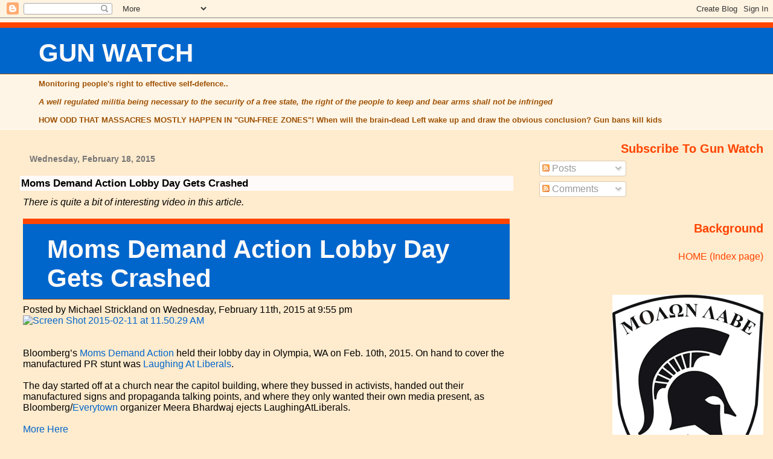

--- FILE ---
content_type: text/html; charset=UTF-8
request_url: https://gunwatch.blogspot.com/2015/02/moms-demand-action-lobby-day-gets.html
body_size: 22669
content:
<!DOCTYPE html>
<html dir='ltr' xmlns='http://www.w3.org/1999/xhtml' xmlns:b='http://www.google.com/2005/gml/b' xmlns:data='http://www.google.com/2005/gml/data' xmlns:expr='http://www.google.com/2005/gml/expr'>
<head>
<link href='https://www.blogger.com/static/v1/widgets/2944754296-widget_css_bundle.css' rel='stylesheet' type='text/css'/>
<meta content='text/html; charset=UTF-8' http-equiv='Content-Type'/>
<meta content='blogger' name='generator'/>
<link href='https://gunwatch.blogspot.com/favicon.ico' rel='icon' type='image/x-icon'/>
<link href='http://gunwatch.blogspot.com/2015/02/moms-demand-action-lobby-day-gets.html' rel='canonical'/>
<link rel="alternate" type="application/atom+xml" title="GUN WATCH - Atom" href="https://gunwatch.blogspot.com/feeds/posts/default" />
<link rel="alternate" type="application/rss+xml" title="GUN WATCH - RSS" href="https://gunwatch.blogspot.com/feeds/posts/default?alt=rss" />
<link rel="service.post" type="application/atom+xml" title="GUN WATCH - Atom" href="https://www.blogger.com/feeds/7877849/posts/default" />

<link rel="alternate" type="application/atom+xml" title="GUN WATCH - Atom" href="https://gunwatch.blogspot.com/feeds/2660267268299957769/comments/default" />
<!--Can't find substitution for tag [blog.ieCssRetrofitLinks]-->
<link href='http://www.progressivestoday.com/wp-content/uploads/2015/02/Screen-Shot-2015-02-11-at-11.50.29-AM-575x322.png' rel='image_src'/>
<meta content='http://gunwatch.blogspot.com/2015/02/moms-demand-action-lobby-day-gets.html' property='og:url'/>
<meta content='Moms Demand Action Lobby Day Gets Crashed' property='og:title'/>
<meta content='There is quite a bit of interesting video in this article.                                         Moms Demand Action Lobby Day Gets Crashed...' property='og:description'/>
<meta content='https://lh3.googleusercontent.com/blogger_img_proxy/AEn0k_sEE6pVcLBrKzV9tlTL6T6uvJIZXbcv1svSupAqX32V3SNGeGdPKKn0f4afDGGWlC9xcJ1lNFWDYFN4YXRevGAzqPukJKIifw3Kee123sbIIl_IkxE2PfSDcuAB45zJ5hs8p2dsokP3QtXBfqjcTAZuKjxdQLm-Nn6I599AxpKEtnE6ueUphM6LeQLVRkkeLlI=w1200-h630-p-k-no-nu' property='og:image'/>
<title>GUN WATCH: Moms Demand Action Lobby Day Gets Crashed</title>
<style id='page-skin-1' type='text/css'><!--
/*
* Blogger Template Style
* Herbert
*
* by Jason Sutter
* Updated by Blogger Team
*/
/*
* Variable definitions
* ====================
<Variable name="mainBgColor" description="Page Background Color"
type="color" default="#ffffff"  />
<Variable name="mainTextColor" description="Text Color"
type="color" default="#000000" />
<Variable name="titleBgColor" description="Blog Title Background Color"
type="color" default="#ff4500" />
<Variable name="titleColor" description="Blog Title Color"
type="color" default="#fffafa"/>
<Variable name="descriptionBgColor" description="Description Background Color"
type="color" default="#ffebcd" />
<Variable name="descriptionColor" description="Blog Description Color"
type="color" default="#9e5205" />
<Variable name="dateHeaderColor" description="Date Header Color"
type="color" default="#777777" />
<Variable name="postTitleColor" description="Post Title Color"
type="color" default="#555555" />
<Variable name="postTitleBgColor" description="Post Title Background Color"
type="color" default="#eeeeee" />
<Variable name="postFooterColor" description="Post Footer Color"
type="color" default="#444444" />
<Variable name="mainLinkColor" description="Link Color"
type="color" default="#de7008" />
<Variable name="mainVisitedLinkColor" description="Visited Link Color"
type="color" default="#e0ad12" />
<Variable name="sidebarTitleColor" description="Sidebar Title Color"
type="color" default="#ff4500" />
<Variable name="sidebarLinkColor" description="Sidebar Link Color"
type="color" default="#999999" />
<Variable name="sidebarVisitedLinkColor"
description="Sidebar Visited Link Color"
type="color" default="#de7008" />
<Variable name="bodyFont" description="Text Font"
type="font" default="normal normal 90% 'Trebuchet MS', Trebuchet, Verdana, Sans-Serif" />
<Variable name="titleFont" description="Blog Title Font"
type="font" default="normal bold 266% Verdana, Sans-Serif" />
<Variable name="descriptionFont" description="Blog Description Font"
type="font" default="normal bold 85% Verdana, Sans-Serif" />
<Variable name="postTitleFont" description="Post Title Font"
type="font" default="normal bold 110% Verdana, Sans-serif">
<Variable name="sidebarTitleFont" description="Sidebar Title Font"
type="font" default="normal bold 125% Verdana, Sans-Serif" />
<Variable name="startSide" description="Start side in blog language"
type="automatic" default="left">
<Variable name="endSide" description="End side in blog language"
type="automatic" default="right">
*/
body {
margin: 0px;
padding: 0px;
background: #ffebcd;
color: #000000;
font: normal normal 99% Arial, Tahoma, Helvetica, FreeSans, sans-serif;
}
a {
color: #0066CC;
text-decoration: none;
}
a:hover {
color: #cc0000;
text-decoration: underline;
}
a:visited {
color: #cc0000;
}
a img {
border: 0;
}
@media all {
div#main-wrapper {
float: left;
width: 66%;
padding-top: 0;
padding-right: 1em;
padding-bottom: 0px;
padding-left: 1em;
word-wrap: break-word; /* fix for long text breaking sidebar float in IE */
overflow: hidden;     /* fix for long non-text content breaking IE sidebar float */
}
div#sidebar-wrapper {
margin: 0px;
padding: 0px;
text-align: right;
}
div#sidebar {
width: 30%;
float: right;
word-wrap: break-word; /* fix for long text breaking sidebar float in IE */
overflow: hidden;     /* fix for long non-text content breaking IE sidebar float */
}
}
#content-wrapper {
margin-right: 1em;
}
@media handheld {
div#main-wrapper {
float: none;
width: 90%;
}
div#sidebar-wrapper {
padding-top: 20px;
padding-right: 1em;
padding-bottom: 0;
padding-left: 1em;
text-align: left;
}
}
#header {
padding-top: 5px;
padding-right: 0px;
padding-bottom: 8px;
padding-left: 0px;
margin-top: 0px;
margin-right: 0px;
margin-bottom: 20px;
margin-left: 0px;
border-bottom: solid 1px #fffafa;
border-top: solid 2px #fff5e6;
background: #fff5e6;
color: #9e5205;
}
h1 a:link {
color: #fffafa;
}
h1 a:visited {
color: #fffafa;
}
h1 {
padding-top: 18px;
padding-right: 0px;
padding-bottom: 10px;
padding-left: 5%;
margin-top: 0px;
margin-right: 0px;
margin-bottom: 8px;
margin-left: 0px;
border-top: solid 9px #ff4500;
border-bottom: solid 1px #9e5205;
color: #fffafa;
background: #0066cc;
font: normal bold 266% Arial, Tahoma, Helvetica, FreeSans, sans-serif;
}
.description {
padding-top: 0px;
padding-right: 0px;
padding-bottom: 0px;
padding-left: 5%;
margin: 0px;
color: #9e5205;
background: transparent;
font: normal bold 85% Verdana, Sans-Serif;
}
h3 {
margin-top: 0px;
margin-right: 0px;
margin-bottom: 10px;
margin-left: 0px;
padding-top: 2px;
padding-right: 0px;
padding-bottom: 2px;
padding-left: 2px;
color: #000000;
background: #fffafa;
font: normal bold 110% Verdana, Sans-serif;
}
h3.post-title a,
h3.post-title a:visited {
color: #000000;
}
h2.date-header {
margin-top:  10px;
margin-right:  0px;
margin-bottom:  0px;
margin-left:  0px;
padding-top: 0px;
padding-right: 0px;
padding-bottom: 0px;
padding-left: 2%;
color: #777777;
font-size: 90%;
text-align: left;
}
#sidebar h2 {
margin: 0px;
color: #ff4500;
font: normal bold 125% Verdana, Sans-Serif;
padding: 0px;
border: none;
}
#sidebar .widget {
margin-top: 0px;
margin-right: 0px;
margin-bottom: 33px;
margin-left: 0px;
padding: 0;
}
#sidebar ul {
list-style-type: none;
font-size: 95%;
margin-top: 0;
}
#sidebar li {
margin: 0px;
padding: 0px;
list-style-type: none;
font-size: 105%;
}
.Blog {
margin-top: 20px;
}
.blog-posts, .feed-links {
margin-left: 2%;
}
.feed-links {
clear: both;
line-height: 2.5em;
}
.post {
margin-top: 20px;
margin-right: 0;
margin-bottom: 30px;
margin-left: 0;
font-size: 100%;
}
.post-body {
margin-top: 0;
margin-right: 6px;
margin-bottom: 0;
margin-left: 5px;
}
.post strong {
font-weight: bold;
}
#sidebar a {
text-decoration: none;
}
#sidebar a:link,
#sidebar a:visited {
color: #ff4500;
}
#sidebar a:active,
#sidebar a:hover {
color: #de7008;
}
pre,code,strike {
color: #666666;
}
.post-footer {
padding-top: 0;
padding-right: 0;
padding-bottom: 0;
padding-left: 5px;
margin: 0px;
color: #444444;
font-size: 80%;
}
#comments {
padding-top: 2px;
padding-right: 0px;
padding-bottom: 2px;
padding-left: 5px;
font-size: 110%;
font-weight: bold;
font-family: Verdana,Sans-Serif;
}
.comment-author {
margin-top: 20px;
}
.comment-body {
margin-top: 10px;
font-size: 100%;
font-weight: normal;
color: black;
}
.comment-footer {
padding: 0px;
margin-bottom: 20px;
color: #444444;
font-size: 80%;
font-weight: normal;
display: inline;
margin-right: 10px;
}
.deleted-comment {
font-style: italic;
color: gray;
}
.comment-link {
margin-left: .6em;
}
/* Profile
----------------------------------------------- */
.profile-textblock {
clear: both;
margin-left: 0;
}
.profile-img {
margin-top: 0;
margin-right: 0;
margin-bottom: 5px;
margin-left: 5px;
float: right;
}
.BlogArchive #ArchiveList {
float: right;
}
.widget-content {
margin-top: 0.5em;
}
#sidebar .widget {
clear: both;
}
#blog-pager-newer-link {
float: left;
}
.blog-pager-older-link {
float: right;
}
.blog-pager {
text-align: center;
}
.clear {
clear: both;
}
/** Tweaks for layout editor mode */
body#layout #outer-wrapper {
margin-top: 10px;
}

--></style>
<link href='https://www.blogger.com/dyn-css/authorization.css?targetBlogID=7877849&amp;zx=55b94146-ec86-448b-afe9-8fe1d4b101b9' media='none' onload='if(media!=&#39;all&#39;)media=&#39;all&#39;' rel='stylesheet'/><noscript><link href='https://www.blogger.com/dyn-css/authorization.css?targetBlogID=7877849&amp;zx=55b94146-ec86-448b-afe9-8fe1d4b101b9' rel='stylesheet'/></noscript>
<meta name='google-adsense-platform-account' content='ca-host-pub-1556223355139109'/>
<meta name='google-adsense-platform-domain' content='blogspot.com'/>

</head>
<body>
<div class='navbar section' id='navbar'><div class='widget Navbar' data-version='1' id='Navbar1'><script type="text/javascript">
    function setAttributeOnload(object, attribute, val) {
      if(window.addEventListener) {
        window.addEventListener('load',
          function(){ object[attribute] = val; }, false);
      } else {
        window.attachEvent('onload', function(){ object[attribute] = val; });
      }
    }
  </script>
<div id="navbar-iframe-container"></div>
<script type="text/javascript" src="https://apis.google.com/js/platform.js"></script>
<script type="text/javascript">
      gapi.load("gapi.iframes:gapi.iframes.style.bubble", function() {
        if (gapi.iframes && gapi.iframes.getContext) {
          gapi.iframes.getContext().openChild({
              url: 'https://www.blogger.com/navbar/7877849?po\x3d2660267268299957769\x26origin\x3dhttps://gunwatch.blogspot.com',
              where: document.getElementById("navbar-iframe-container"),
              id: "navbar-iframe"
          });
        }
      });
    </script><script type="text/javascript">
(function() {
var script = document.createElement('script');
script.type = 'text/javascript';
script.src = '//pagead2.googlesyndication.com/pagead/js/google_top_exp.js';
var head = document.getElementsByTagName('head')[0];
if (head) {
head.appendChild(script);
}})();
</script>
</div></div>
<div id='outer-wrapper'><div id='wrap2'>
<!-- skip links for text browsers -->
<span id='skiplinks' style='display:none;'>
<a href='#main'>skip to main </a> |
      <a href='#sidebar'>skip to sidebar</a>
</span>
<div id='header-wrapper'>
<div class='header section' id='header'><div class='widget Header' data-version='1' id='Header1'>
<div id='header-inner'>
<div class='titlewrapper'>
<h1 class='title'>
<a href='https://gunwatch.blogspot.com/'>
GUN WATCH
</a>
</h1>
</div>
<div class='descriptionwrapper'>
<p class='description'><span>Monitoring people's right to effective self-defence..<br><br>
<i>A well regulated militia being necessary to the security of a free state, the right of the people to keep and bear arms shall not be infringed</i><br><br>
HOW ODD THAT MASSACRES MOSTLY HAPPEN IN "GUN-FREE ZONES"!  When will the brain-dead Left wake up and draw the obvious conclusion?  Gun bans kill kids<br></span></p>
</div>
</div>
</div></div>
</div>
<div id='content-wrapper'>
<div id='crosscol-wrapper' style='text-align:center'>
<div class='crosscol no-items section' id='crosscol'></div>
</div>
<div id='main-wrapper'>
<div class='main section' id='main'><div class='widget Blog' data-version='1' id='Blog1'>
<div class='blog-posts hfeed'>

          <div class="date-outer">
        
<h2 class='date-header'><span>Wednesday, February 18, 2015</span></h2>

          <div class="date-posts">
        
<div class='post-outer'>
<div class='post hentry uncustomized-post-template' itemprop='blogPost' itemscope='itemscope' itemtype='http://schema.org/BlogPosting'>
<meta content='http://www.progressivestoday.com/wp-content/uploads/2015/02/Screen-Shot-2015-02-11-at-11.50.29-AM-575x322.png' itemprop='image_url'/>
<meta content='7877849' itemprop='blogId'/>
<meta content='2660267268299957769' itemprop='postId'/>
<a name='2660267268299957769'></a>
<h3 class='post-title entry-title' itemprop='name'>
Moms Demand Action Lobby Day Gets Crashed
</h3>
<div class='post-header'>
<div class='post-header-line-1'></div>
</div>
<div class='post-body entry-content' id='post-body-2660267268299957769' itemprop='description articleBody'>
<i>There is quite a bit of interesting video in this article.</i><br />
<br />

  
  
  
  <div id="div-gpt-ad-1392234662474-4" style="visibility: hidden;">
  
  </div>
<header class="entry-header">
   
      
      <h1 class="entry-title">
Moms Demand Action Lobby Day Gets Crashed</h1>
<div class="ak-meta">

     Posted by Michael Strickland on Wednesday, February 11th, 2015 at 9:55 pm   
    <br />

   </div>
</header>

    
  
  <footer class="entry-meta">
           </footer>  
  
  
  
   <a href="http://www.progressivestoday.com/wp-content/uploads/2015/02/Screen-Shot-2015-02-11-at-11.50.29-AM.png"><img alt="Screen Shot 2015-02-11 at 11.50.29 AM" class="aligncenter size-new-size wp-image-5707" height="322" src="https://lh3.googleusercontent.com/blogger_img_proxy/AEn0k_sEE6pVcLBrKzV9tlTL6T6uvJIZXbcv1svSupAqX32V3SNGeGdPKKn0f4afDGGWlC9xcJ1lNFWDYFN4YXRevGAzqPukJKIifw3Kee123sbIIl_IkxE2PfSDcuAB45zJ5hs8p2dsokP3QtXBfqjcTAZuKjxdQLm-Nn6I599AxpKEtnE6ueUphM6LeQLVRkkeLlI=s0-d" width="575"></a><br />
<br /><br />Bloomberg&#8217;s <a href="http://momsdemandaction.org/">Moms Demand Action</a> held their lobby day in Olympia, WA on Feb. 10th, 2015. On hand to cover the manufactured PR stunt was <a href="//www.youtube.com/LaughingAtLiberals">Laughing At Liberals</a>. <br /><br />The day started off at a church near the capitol building, where they bussed in activists, handed out their manufactured signs and propaganda talking points, and where they only wanted their own media present, as Bloomberg/<a href="http://everytown.org/">Everytown</a> organizer Meera Bhardwaj ejects LaughingAtLiberals.<br />
<br />
<a href="http://www.progressivestoday.com/moms-demand-action-lobby-day-gets-crashed/">More Here</a> 
<div style='clear: both;'></div>
</div>
<div class='post-footer'>
<div class='post-footer-line post-footer-line-1'>
<span class='post-author vcard'>
Posted by
<span class='fn' itemprop='author' itemscope='itemscope' itemtype='http://schema.org/Person'>
<meta content='https://www.blogger.com/profile/07026716292548440054' itemprop='url'/>
<a class='g-profile' href='https://www.blogger.com/profile/07026716292548440054' rel='author' title='author profile'>
<span itemprop='name'>Dean Weingarten</span>
</a>
</span>
</span>
<span class='post-timestamp'>
at
<meta content='http://gunwatch.blogspot.com/2015/02/moms-demand-action-lobby-day-gets.html' itemprop='url'/>
<a class='timestamp-link' href='https://gunwatch.blogspot.com/2015/02/moms-demand-action-lobby-day-gets.html' rel='bookmark' title='permanent link'><abbr class='published' itemprop='datePublished' title='2015-02-18T03:17:00+10:00'>2/18/2015 03:17:00 AM</abbr></a>
</span>
<span class='post-comment-link'>
</span>
<span class='post-icons'>
<span class='item-control blog-admin pid-2086363524'>
<a href='https://www.blogger.com/post-edit.g?blogID=7877849&postID=2660267268299957769&from=pencil' title='Edit Post'>
<img alt='' class='icon-action' height='18' src='https://resources.blogblog.com/img/icon18_edit_allbkg.gif' width='18'/>
</a>
</span>
</span>
<div class='post-share-buttons goog-inline-block'>
</div>
</div>
<div class='post-footer-line post-footer-line-2'>
<span class='post-labels'>
</span>
</div>
<div class='post-footer-line post-footer-line-3'>
<span class='post-location'>
</span>
</div>
</div>
</div>
<div class='comments' id='comments'>
<a name='comments'></a>
<h4>2 comments:</h4>
<div id='Blog1_comments-block-wrapper'>
<dl class='avatar-comment-indent' id='comments-block'>
<dt class='comment-author ' id='c8760941331102306714'>
<a name='c8760941331102306714'></a>
<div class="avatar-image-container avatar-stock"><span dir="ltr"><a href="https://www.blogger.com/profile/00327912256022939023" target="" rel="nofollow" onclick="" class="avatar-hovercard" id="av-8760941331102306714-00327912256022939023"><img src="//www.blogger.com/img/blogger_logo_round_35.png" width="35" height="35" alt="" title="Wireless.Phil">

</a></span></div>
<a href='https://www.blogger.com/profile/00327912256022939023' rel='nofollow'>Wireless.Phil</a>
said...
</dt>
<dd class='comment-body' id='Blog1_cmt-8760941331102306714'>
<p>
So, what&#39;s that women&#39;s problem?<br />Never checked stats or what?
</p>
</dd>
<dd class='comment-footer'>
<span class='comment-timestamp'>
<a href='https://gunwatch.blogspot.com/2015/02/moms-demand-action-lobby-day-gets.html?showComment=1424235322536#c8760941331102306714' title='comment permalink'>
2/18/2015 02:55:00 PM
</a>
<span class='item-control blog-admin pid-267017605'>
<a class='comment-delete' href='https://www.blogger.com/comment/delete/7877849/8760941331102306714' title='Delete Comment'>
<img src='https://resources.blogblog.com/img/icon_delete13.gif'/>
</a>
</span>
</span>
</dd>
<dt class='comment-author ' id='c3121780671871049360'>
<a name='c3121780671871049360'></a>
<div class="avatar-image-container avatar-stock"><span dir="ltr"><a href="https://www.blogger.com/profile/00327912256022939023" target="" rel="nofollow" onclick="" class="avatar-hovercard" id="av-3121780671871049360-00327912256022939023"><img src="//www.blogger.com/img/blogger_logo_round_35.png" width="35" height="35" alt="" title="Wireless.Phil">

</a></span></div>
<a href='https://www.blogger.com/profile/00327912256022939023' rel='nofollow'>Wireless.Phil</a>
said...
</dt>
<dd class='comment-body' id='Blog1_cmt-3121780671871049360'>
<p>
Truth come out!<br /><br /><br />Don&#39;t go looking for trouble!<br /><br />Out teaching her daughter to drive, has a confrontation  returns home, THEN goes looking?<br /><br />This should only be in the news for being stupid!<br /><br />Las Vegas Mom Tammy Meyers Went Looking for Suspect Before Road Rage Killing<br />NBCNews - 8 hours ago<br /><br />A frightened and upset Las Vegas woman who was killed in an apparent road rage shooting last week drove around with her armed son<br />www.nbcnews.com/news/us-news/las-vegas-mom-tammy-meyers-went-looking-suspect-road-rage-n307896<br />
</p>
</dd>
<dd class='comment-footer'>
<span class='comment-timestamp'>
<a href='https://gunwatch.blogspot.com/2015/02/moms-demand-action-lobby-day-gets.html?showComment=1424248089578#c3121780671871049360' title='comment permalink'>
2/18/2015 06:28:00 PM
</a>
<span class='item-control blog-admin pid-267017605'>
<a class='comment-delete' href='https://www.blogger.com/comment/delete/7877849/3121780671871049360' title='Delete Comment'>
<img src='https://resources.blogblog.com/img/icon_delete13.gif'/>
</a>
</span>
</span>
</dd>
</dl>
</div>
<p class='comment-footer'>
<a href='https://www.blogger.com/comment/fullpage/post/7877849/2660267268299957769' onclick=''>Post a Comment</a>
</p>
</div>
</div>

        </div></div>
      
</div>
<div class='blog-pager' id='blog-pager'>
<span id='blog-pager-newer-link'>
<a class='blog-pager-newer-link' href='https://gunwatch.blogspot.com/2015/02/ok-man-shoots-armed-masked-attacker.html' id='Blog1_blog-pager-newer-link' title='Newer Post'>Newer Post</a>
</span>
<span id='blog-pager-older-link'>
<a class='blog-pager-older-link' href='https://gunwatch.blogspot.com/2015/02/david-codrea-anti-gun-attorney-arrested.html' id='Blog1_blog-pager-older-link' title='Older Post'>Older Post</a>
</span>
<a class='home-link' href='https://gunwatch.blogspot.com/'>Home</a>
</div>
<div class='clear'></div>
<div class='post-feeds'>
<div class='feed-links'>
Subscribe to:
<a class='feed-link' href='https://gunwatch.blogspot.com/feeds/2660267268299957769/comments/default' target='_blank' type='application/atom+xml'>Post Comments (Atom)</a>
</div>
</div>
</div></div>
</div>
<div id='sidebar-wrapper'>
<div class='sidebar section' id='sidebar'><div class='widget Subscribe' data-version='1' id='Subscribe1'>
<div style='white-space:nowrap'>
<h2 class='title'>Subscribe To Gun Watch</h2>
<div class='widget-content'>
<div class='subscribe-wrapper subscribe-type-POST'>
<div class='subscribe expanded subscribe-type-POST' id='SW_READER_LIST_Subscribe1POST' style='display:none;'>
<div class='top'>
<span class='inner' onclick='return(_SW_toggleReaderList(event, "Subscribe1POST"));'>
<img class='subscribe-dropdown-arrow' src='https://resources.blogblog.com/img/widgets/arrow_dropdown.gif'/>
<img align='absmiddle' alt='' border='0' class='feed-icon' src='https://resources.blogblog.com/img/icon_feed12.png'/>
Posts
</span>
<div class='feed-reader-links'>
<a class='feed-reader-link' href='https://www.netvibes.com/subscribe.php?url=https%3A%2F%2Fgunwatch.blogspot.com%2Ffeeds%2Fposts%2Fdefault' target='_blank'>
<img src='https://resources.blogblog.com/img/widgets/subscribe-netvibes.png'/>
</a>
<a class='feed-reader-link' href='https://add.my.yahoo.com/content?url=https%3A%2F%2Fgunwatch.blogspot.com%2Ffeeds%2Fposts%2Fdefault' target='_blank'>
<img src='https://resources.blogblog.com/img/widgets/subscribe-yahoo.png'/>
</a>
<a class='feed-reader-link' href='https://gunwatch.blogspot.com/feeds/posts/default' target='_blank'>
<img align='absmiddle' class='feed-icon' src='https://resources.blogblog.com/img/icon_feed12.png'/>
                  Atom
                </a>
</div>
</div>
<div class='bottom'></div>
</div>
<div class='subscribe' id='SW_READER_LIST_CLOSED_Subscribe1POST' onclick='return(_SW_toggleReaderList(event, "Subscribe1POST"));'>
<div class='top'>
<span class='inner'>
<img class='subscribe-dropdown-arrow' src='https://resources.blogblog.com/img/widgets/arrow_dropdown.gif'/>
<span onclick='return(_SW_toggleReaderList(event, "Subscribe1POST"));'>
<img align='absmiddle' alt='' border='0' class='feed-icon' src='https://resources.blogblog.com/img/icon_feed12.png'/>
Posts
</span>
</span>
</div>
<div class='bottom'></div>
</div>
</div>
<div class='subscribe-wrapper subscribe-type-PER_POST'>
<div class='subscribe expanded subscribe-type-PER_POST' id='SW_READER_LIST_Subscribe1PER_POST' style='display:none;'>
<div class='top'>
<span class='inner' onclick='return(_SW_toggleReaderList(event, "Subscribe1PER_POST"));'>
<img class='subscribe-dropdown-arrow' src='https://resources.blogblog.com/img/widgets/arrow_dropdown.gif'/>
<img align='absmiddle' alt='' border='0' class='feed-icon' src='https://resources.blogblog.com/img/icon_feed12.png'/>
Comments
</span>
<div class='feed-reader-links'>
<a class='feed-reader-link' href='https://www.netvibes.com/subscribe.php?url=https%3A%2F%2Fgunwatch.blogspot.com%2Ffeeds%2F2660267268299957769%2Fcomments%2Fdefault' target='_blank'>
<img src='https://resources.blogblog.com/img/widgets/subscribe-netvibes.png'/>
</a>
<a class='feed-reader-link' href='https://add.my.yahoo.com/content?url=https%3A%2F%2Fgunwatch.blogspot.com%2Ffeeds%2F2660267268299957769%2Fcomments%2Fdefault' target='_blank'>
<img src='https://resources.blogblog.com/img/widgets/subscribe-yahoo.png'/>
</a>
<a class='feed-reader-link' href='https://gunwatch.blogspot.com/feeds/2660267268299957769/comments/default' target='_blank'>
<img align='absmiddle' class='feed-icon' src='https://resources.blogblog.com/img/icon_feed12.png'/>
                  Atom
                </a>
</div>
</div>
<div class='bottom'></div>
</div>
<div class='subscribe' id='SW_READER_LIST_CLOSED_Subscribe1PER_POST' onclick='return(_SW_toggleReaderList(event, "Subscribe1PER_POST"));'>
<div class='top'>
<span class='inner'>
<img class='subscribe-dropdown-arrow' src='https://resources.blogblog.com/img/widgets/arrow_dropdown.gif'/>
<span onclick='return(_SW_toggleReaderList(event, "Subscribe1PER_POST"));'>
<img align='absmiddle' alt='' border='0' class='feed-icon' src='https://resources.blogblog.com/img/icon_feed12.png'/>
Comments
</span>
</span>
</div>
<div class='bottom'></div>
</div>
</div>
<div style='clear:both'></div>
</div>
</div>
<div class='clear'></div>
</div><div class='widget HTML' data-version='1' id='HTML2'>
<h2 class='title'>Background</h2>
<div class='widget-content'>
<br /> <a href="http://gunwatch.blogspot.com/">HOME (Index page)</a><br /><br /><br /><br />
<i>
<img src="https://i.imgur.com/nzP44WT.gif" />

<br />Two words of ultimate defiance
<br /><br /><br />
<img src="https://lh3.googleusercontent.com/blogger_img_proxy/AEn0k_uzA5WzrVumDWq37q6yfzob_qJyA2QN8meyiJG4TKHVDnmDSxpnssqYUyhC5vsFVcXU68HeXyLKKWkegAKnJGcKOA=s0-d"><br />Another symbol of defiance</i>
<br /><br /><br />
<i>  &#8220;The strongest reason for the people to retain the right to keep and bear arms is, as a last resort, to protect themselves against tyranny in government.&#8221;</i> -- Thomas Jefferson
<br /><br /><br />
Syndicated columnist Charley Reese (1937-2013): "Gun control by definition affects only honest people. When a politician tells you he wants to forbid you from owning a firearm or force you to get a license, he is telling you he doesn&#8217;t trust you. That&#8217;s an insult. ... Gun control is not about guns or crime. It is about an elite that fears and despises the common people."&#8232;
<br /><br /><br />
The rifle itself has no moral stature, since it has no will of its own.  Naturally, it may be used by evil men for evil purposes, but there are more good men than evil, and while the latter cannot be persuaded to the path of righteousness by propaganda, they can certainly be corrected by good men with rifles -- Jeff Cooper (1920-2006)
<br /><br /><br />
Note for non-American readers: Crime reports from America which describe an offender just as a "teen" or "teenager" almost invariably mean a BLACK teenager. 
<br /><br /><br />
We are advised to NOT judge ALL Muslims by the actions of a few lunatics, but we are encouraged to judge ALL gun owners by the actions of a few lunatics.
<br /><br /><br />
Two lines below of a famous hymn that would be incomprehensible to Leftists today ("honor"?  "right"?  "freedom?"  Freedom to agree with them is the only freedom they believe in)
<br /><br />
<i>First to fight for right and freedom,<br />
And to keep our honor clean</i>
<br /><br />
It is of course the hymn of the USMC -- still today  the relentless warriors that they always were.
<br /><br /><br />
The intellectual Roman Emperor Marcus Aurelius (AD 121-180) said: "The object in life is not to be on the side of the majority, but to escape finding oneself in the ranks of the insane." 
<br /><br /><br />

How much do you know about Trayvon Martin?   It's all <a href="http://www.backwoodshome.com/articles2/ayoob143.html">here</a> (Backups <a href="http://foxhunt.blogspot.com.au/2013_07_01_archive.html#5336157162776535598">here</a> and <a href="http://foxhunt.blogspot.com.au/2013_09_01_archive.html#5680335233426662248">here</a>) 
<br /><br /><br />
&#8220;An armed society is a polite society. Manners are good when one may have to back up his acts with his life.&#8221;  -- Robert A. Heinlein
<br /><br /><br />
After all the serious stuff here, maybe we need a funny picture of a cantankerous cat<br />
<img src="https://lh3.googleusercontent.com/blogger_img_proxy/AEn0k_vfW-EBsJtY1GG2OxN0wkjrWDKWJIENaQ7W7aTF6QTxA5a3AouQdCCdjJDPwZLacEJk6_Dx3APpXH6YgmthdYXd=s0-d">
 <br /><br />
<br />
<br /> <a href="index.html">Index page for this site</a> <br /><br /> <br />
<b>DETAILS OF REGULARLY UPDATED BLOGS BY JOHN RAY:</b>
<br />
<br /> <a href="http://snorphty.blogspot.com/"> "Tongue Tied" </a> 
<br /> <a href="http://dissectleft.blogspot.com"> "Dissecting Leftism" </a> 
<br /> <a href="http://australian-politics.blogspot.com/"> "Australian Politics" </a> 
<br /> <a href="http://edwatch.blogspot.com"> "Education Watch International" </a> 
<br /> <a href="http://pcwatch.blogspot.com"> "Political Correctness Watch" </a> 
<br /> <a href="http://antigreen.blogspot.com"> "Greenie Watch" </a> 
<br /> <a href="http://awesternheart.blogspot.com">Western Heart</a>

<br /><br /><br />
<b>Some more useful links:</b>
<br /><br />
<a href="http://jonjayray.com/socsci5.html " class="links">Longer Academic Papers by John Ray</a><br />
<a href=http://johnjayray.com/indxbrav.html " class="links">Johnray link</a><br />
<a href="http://jonjayray.com/main.html " class="links">Academic home page</a><br />
<a href="http://jonjayray.tripod.com/" class="links">Academic Backup Page</a><br />
<a href="http://jonjayray.com/" class="links">General Backup  for John Ray's writings</a><br />
<a href="http://johnjayray.com/" class="links">General Backup 2</a><br />
<a href="http://jrwik.blogspot.com.au/">My alternative Wikipedia</a><br />


<br /><br /><br />
<b>Selected reading</b>
<br /><br />
<a href="http://tongue-tied2.blogspot.com/2006/06/what-appears-below-is-attempt-to.html " class="links">MONOGRAPH ON LEFTISM</a><br /><br />
<a href="http://consheresy.blogspot.com/ " class="links ">CONSERVATISM AS HERESY</a><br /><br />
<a href="http://ray-dox.blogspot.com/2006/07/monograph-below-monograph-is.html " class="links">Rightism defined</a><br />
<a href="http://tongue-tied2.blogspot.com/2006/04/leftism-and-post-religious-churches-by.html " class="links">Leftist Churches</a><br />
<a href="http://tongue-tied2.blogspot.com/2006/05/leftist-racism-by-john-ray-m.html " class="links">Leftist Racism</a><br />
<a href="http://ray-dox.blogspot.com/2006/06/this-is-expanded-version-of-article.html " class="links">Fascism is Leftist</a><br />
<a href="http://ray-dox.blogspot.com/2006/08/this-article-is-published-on-internet.html " class="links"> Hitler a socialist</a><br />
<a href="http://jonjayray.com/whatare.html " class="links">What are Leftists</a><br />
<a href="http://jonjayray.com/psychlef.html " class="links">Psychology of Left</a><br />
<a href="http://jonjayray.com/status.html" class="links">Status Quo?</a><br />
<a href="http://tongue-tied2.blogspot.com/2006/03/for-general-reader-much-shorter.html" class="links">Leftism is authoritarian</a><br />
<a href="http://jonjayray.com/irbe.html " class="links ">Irbe on Leftism</a><br /><br />
<br />
<b>Critiques</b><br />
<a href="http://tongue-tied2.blogspot.com/2006/05/lakoff-deconstructed-by-john-ray-m.html " class="links">Lakoff</a><br />
<a href="http://tongue-tied2.blogspot.com/2006/02/although-this-article-is-in-my-view.html " class="links"> Van Hiel</a><br />
<a href="http://tongue-tied2.blogspot.com/2006/04/social-dominance-orientation-theory-or.html " class="links">Sidanius</a><br />
<a href="http://ray-dox.blogspot.com/2006/01/paper-originally-written-october-2003.html " class="links">Kruglanski</a><br />
<a href="http://ray-dox.blogspot.com/2007/09/solomon-greenberg-and-pyszczynski-on.html " class="links">Pyszczynski et al.</a><br />
<br /><br /><br /><br />
<b>INTERESTING BLOGS</b><br />
<br /><br />
<a href="http://thetenoclockscholar.blogspot.com/ " class="links ">10 o'clock scholar</a><br />
<a href="http://www.theagitator.com/" class="links">Agitator*</a><br />
<a href="http://www.amcgltd.com/" class="links">AMCGLTD</a><br />
<a href="http://www.americanthinker.com/" class="links ">American Thinker</a><br />
<a href="https://ammo.com/" class="links">Ammo.com</a><br />
<a href="http://www.cultureby.com/trilogy/ " class="links ">Anthropology & Econ</a><br />
<a href="http://astuteblogger.blogspot.com/" class="links ">ASTUTE BLOGGERS</a><br />
<a href="http://www.babytrollblog.com/" class="links ">Baby Troll</a><br />
<a href="http://badeagle.com/" class="links">Bad Eagle</a><br /> 
<a href="http://pajamasmedia.com/richardfernandez/" class="links ">Belmont Club*</a><br />
<a href="http://betsyspage.blogspot.com/" class="links">Betsy's Page</a><br /> 
<a href="http://billscomments.blogspot.com/" class="links ">Bill Keezer</a><br />
<a href="http://www.blackfive.net/main/" class="links ">Blackfive</a><br />
<a href="http://bleedingbrain.blogspot.com/" class="links ">Bleeding Brain</a><br />
<a href="http://www.bloggernews.net" class="links ">BLOGGER NEWS</a><br />
<a href="http://www.2blowhards.com/" class="links">Blowhards</a><br />
<a href="http://bobmccarty.com/" class="links">Bob McCarty</a><br />
<a href="http://bookerrising.blogspot.com/ " class="links ">Booker Rising</a><br />
<a href="http://brianleiter.blogspot.com/" class="links ">Brian Leiter scrutinized</a><br />
<a href="http://brothersjuddblog.com/" class="links">Brothers Judd*</a><br />
<a href="http://www.brusselsjournal.com/" class="links">Brussels Journal</a><br />
<a href="http://www.bureaucrash.com/ " class="links ">Bureaucrash</a><br />
<a href="http://www.candle_in_the_dark.blogspot.com/ " class="links ">Candle in dark</a><br />
<a href="http://www.catallarchy.net/blog/" class="links ">Catallarchy*</a><br />
<a href="http://www.classicalvalues.com/" class="links ">Classical Values</a><br />
<a href="http://www.claytoncramer.com/weblog/blogger.html " class="links">Clayton Cramer*</a><br />
<a href="http://www.climateaudit.org " class="links ">Climate audit</a><br />
<a href="http://pielkeclimatesci.wordpress.com/" class="links ">Climate science</a><br />
<a href="http://www.colbycosh.com/ " class="links">Colby Cosh</a><br />
<a href="http://www.coldfury.com/" class="links">Cold Fury</a><br />
<a href="http://commonsensewonder.com/" class="links">Common-sense & Wonder*</a><br />
<a href="http://www.conservativegrapevine.com/" class="links">Conservative Grapevine</a><br />
<a href="http://conservativeoasis.com/" class="links">Conservative Oasis</a><br />
<a href="http://www.theconservativevoice.com/" class="links">Conservative Voice</a><br />
<a href="http://www.conanon.blogspot.com/" class="links">Conservatives Anonymous</a><br />
<a href="http://www.erinoconnor.org/criticalmass/ " class="links">Critical Mass</a><br />
<a href="http://www.cronaca.com/" class="links">Cronaca*</a><br />
<a href="http://dailycaller.com/ " class="links">Daily Caller</a><br />
<a href="http://www.danegerus.com/weblog/" class="links ">Danegerus</a><br />
<a href="http://www.deadcatbounce.com/" class="links">Dead Cat Bounce </a><br />
<a href="http://www.deanesmay.com/" class="links">Dean's World</a><br /> 
<a href="http://www.jihadwatch.org/dhimmiwatch/" class="links ">Dhimmi Watch</a><br />
<a href="http://www.discoverthenetworks.org/" class="links ">Discover the networks</a><br />
<a href="http://www.discriminations.us/" class="links">Discriminations</a><br />
<a href="http://www.andrewiandodge.com/ " class="links">Dodge Blog</a><br /> 
<a href="http://drhelen.blogspot.com/" class="links">Dr Helen</a><br />
<a href="http://drsanity.blogspot.com/" class="links">Dr Sanity</a><br />
<a href="http://www.thedrunkablog.blogspot.com/" class="links">Drunkablog</a><br />
<a href="http://eddriscoll.com/weblog.php " class="links">Ed Driscoll</a><br />
<a href="http://dyspepsiageneration.com/" class="links"> Dyspepsia</a><br />
<a href="http://AmericanBacklash.com/" class="links ">Eddy Rants</a><br />
<a href="http://www.electricvenom.com/ " class="links">Electric Venom</a><br />
<a href="http://endiana.blogspot.com/" class="links">Endiana</a><br />
<a href="http://www.enterstageright.com/blog/ " class="links">Enter Stage Right</a><br />
<a href="http://eugeneunderground.blogspot.com/" class="links ">Eugene Undergound</a><br />
<a href="http://www.evaneco.com/" class="links">Evangelical Ecologist</a><br />
<a href="http://fightingintheshade.blogspot.com/" class="links">Fighting in the Shade</a><br />
<a href="http://guns.findthebest.com/" class="links">Find the best gun</a><br />
<a href="http://billroggio.com/" class="links">Fourth Rail</a><br />
<a href="http://freepatriot.com/" class="links">Free Patriot</a><br />
<a href="http://gatesofvienna.blogspot.com/" class="links">Gates of Vienna</a><br />
<a href="http://gayandright.blogspot.com/" class="links">Gay and Right</a><br />
<a href="http://scienceblogs.com/gnxp/" class="links">Gene Expression*</a><br />
<a href="http://www.ghostofaflea.com/" class="links">Ghost of Flea</a><br />
<a href="http://www.global-warming-and-the-climate.com/" class="links">Global warming & Climate</a><br />
<a href="http://www.biggolddog.com/streams.html " class="links">Gold Dog</a><br />
<a href="http://www.gopusa.com/alaska/" class="links">GOPUSA Alaska</a><br />
<a href="http://www.grumpyoldsod.com/" class="links">Grumpy Old Sod</a><br />
<a href="http://thegunfeed.com/"class="links">Gun Feed</a><br />
<a href="http://thegunwire.com/"class="links">Gun Wire</a><br />
<a href="http://www.hackwilson.blogspot.com/" class="links">Hack Wilson</a><br />
<a href="http://hallofrecord.blogspot.com/" class="links">Hall of Record</a><br />
<a href="http://hcstx.org/" class="links">Hammerhead Combat Systems</a><br />
<a href="http://www.hereticalideas.com/" class="links">Heretical Ideas</a><br />
<a href="http://constitutionalistnc.tripod.com/hitler-leftist/" class="links">Hitler's Leftism</a><br />
<a href="http://www.hughhewitt.com/" class="links ">Hugh Hewitt</a><br />
<a href="http://hummersandcigarettes.blogspot.com/" class="links ">Hummers & Cigarettes</a><br />
<a href="http://imao.us/" class="links ">IMAO</a><br />
<a href="http://icecap.us/index.php " class="links ">Icecap</a><br />
<a href="http://inductivist.blogspot.com/" class="links ">Inductivist</a><br />
<a href="http://www.instapunk.com/" class="links ">Instapunk</a><br />
<a href="http://www.intellectualconservative.com/" class="links ">Intellectual Conservative</a><br />
<a href="http://interested-participant.blogspot.com/" class="links ">Interested Participant</a><br />
<a href="http://www.jihadwatch.org/" class="links ">Jihad Watch</a><br />
<a href="http://jkalb.org/tab/index.php " class="links ">Jim Kalb</a><br />
<a href="http://www.junkfoodscience.blogspot.com/" class="links ">Junk Food science</a><br />
<a href="http://www.junkscience.com/ " class="links ">Junk Science</a><br />
<a href="http://justoneminute.typepad.com/" class="links ">Just One Minute</a><br />
<a href="http://keithburgess-jackson.typepad.com/" class="links ">KBJ</a><br />
<a href="http://www.sondrak.com/" class="links ">Knowledge is Power</a><br />
<a href="http://theonlinelawyer.blogspot.com/" class="links">Ladybird Deed</a><br />
<a href="http://lashawnbarber.com/" class="links">La Shawn</a><br /> 
<a href="http://laudatortemporisacti.blogspot.com/ " class="links ">Laudator</a><br />
<a href="http://www.tolstoy.com/lonewacko/blog " class="links ">Lone Wacko</a><br />
<a href="http://motls.blogspot.com/" class="links ">Lubos Motl</a><br />
<a href="http://www.poorandstupid.com/chronicle.asp " class="links ">Luskin</a><br />
<a href="http://mainstreetradical.com/archives/" class="links ">Main Street Radical</a><br />
<a href="http://mafirearmsafety.com/blog/" class="links">MA firearm safety</a><br />
<a href="http://mangans.blogspot.com/" class="links ">Mangan</a><br />
<a href="http://www.margaretthatcher.org/" class="links ">Margaret Thatcher Foundation</a><br />
<a href="http://www.freedomandprosperity.org/blog/blog.shtml " class="links ">Market Center</a><br />
<a href="http://maverickphilosopher.typepad.com/" class="links ">Maverick Philosopher</a><br />
<a href="http://medicineworld.org/" class="links ">Medicine World</a><br />
<a href="http://michellemalkin.com/" class="links ">Michelle Malkin</a><br />
<a href="http://www.themoderatevoice.com/" class="links">Moderate Voice</a><br />
<a href="http://larrycorreia.wordpress.com//" class="links">Monster hunting nation</a><br />
<a href="http://moorewatch.com/" class="links ">Moorewatch</a><br />
<a href="http://www.nationalcenter.org/Blog.html " class="links ">National Center</a><br />
<a href="http://thenationalscene.com/" class="links ">National Scene</a><br />
<a href="http://neoneocon.com/" class="links ">Neo Con Blogger</a><br />
<a href="http://neveryetmelted.com/" class="links ">Never Yet Melted</a><br />
<a href="http://newzeal.blogspot.com/" class="links">New Zeal </a><br />
<a href="http://www.homelandsecurityus.com/" class="links ">Northeastern Intelligence Network</a><br />
<a href="http://pc.blogspot.com/" class="links ">Not PC</a><br />
<a href="http://www.onthewriteside.org/" class="links">On the Right Side</a><br />
<a href="http://www.theorator.com/" class="links">Orator</a><br />
<a href="https://outdoorlife.reviews/" class="links ">Outdoor Life</a><br />
<a href="http://www.overlawyered.com/" class="links">Overlawyered</a><br />
<a href="http://parablemania.ektopos.com/" class="links ">Parable Man</a><br />
<a href="http://www.parapundit.com/" class="links">ParaPundit*</a><br />
<a href="http://pedestrianinfidel.blogspot.com/" class="links">Pedestrian Infidel</a><br />
<a href="http://www.polipundit.com/" class="links ">Poli Pundit</a><br />
<a href="http://www.professorbainbridge.com/" class="links ">Prof Bainbridge</a><br />
<a href="http://promethean_antagonist.blogspot.com/ " class="links ">Promethean Antagonist</a><br />
<a href="http://qando.net/blog/" class="links ">Qando</a><br />
<a href="http://www.qohel.com/" class="links ">Qohel</a><br />
<a href="http://tim.2wgroup.com/blog/" class="links ">Random Observations</a><br />
<a href="http://www.transterrestrial.com/ " class="links ">Rand Simberg</a><br />
<a href="http://www.randomjottings.net/" class="links">Random Jottings</a><br />
<a href="http://www.redstate.com/" class="links ">Red State</a><br />
<a href="http://colossus.mu.nu/" class="links ">Rhodey</a><br />
<a href="http://www.rhymeswithright.mu.nu/" class="links ">Rhymes with Right</a><br />
<a href="http://rightnation.us/blog/" class="links ">Right Nation</a><br />
<a href="http://www.right-thinking.com/ " class="links">Right Thinking</a><br />
<a href="http://www.rightwingnews.com/" class="links">Right Wing news</a><br />
<a href="http://www.smalldeadanimals.com/" class="links ">Roadkill</a><br />
<a href="http://ronhebron.com/blog/" class="links ">Ron Hebron</a><br />
<a href="http://www.nicedoggie.net/" class="links">Rottweiler</a><br />
<a href="http://schansblog.blogspot.com/" class="links">Schansberg</a><br />
<a href="http://www.scsuscholars.com/" class="links ">SCSU Scholars*</a><br />
<a href="http://www.sharpblades.net/" class="links ">Sharp Blades</a><br />
<a href="http://sharpknife.blogspot.com/" class="links ">Sharp Knife</a><br />
<a href="http://www.tysknews.com//News/news.htm " class="links ">Should Know</a><br />
<a href="http://shrinkwrapped.blogs.com/blog/" class="links">Shrinkwrapped </a><br />
<a href="http://silentrunning.tv/" target="_blank" class="links">Silent Running</a><br />
<a href="http://smallestminority.blogspot.com/" class="links ">Smallest Minority</a><br />
<a href="http://www.squandertwo.net/blog/ " class="links ">Squander 2</a><br />
<a href="http://iSteve.blogspot.com/" class="links">Steve Sailer</a><br />
<a href="http://www.stoptheaclu.com/" class="links">Stop the ACLU</a><br />
<a href="http://stuartbuck.blogspot.com/" class="links ">Stuart Buck</a><br />
<a href="http://www.etalkinghead.com/" class="links ">Talking Head</a><br />
<a href="http://timworstall.typepad.com/timworstall/" class="links ">Tim Worstall</a><br />
<a href="http://truthandcons.blogspot.com/" class="links"> Truth and consequences</a><br />
<a href="http://www.two--four.net/weblog.php " class="links">Two-Four Net</a><br />
<a href="http://www.urbanconservative.com/" class="links">Urban Conservative</a><br />
<a href="http://www.urgentagenda.com/" class="links">Urgent Agenda</a><br />
<a href="http://blog.vdare.com/" class="links">Vdare blog</a><br />
<a href="http://amnation.com/vfr/" class="links">View from Right</a><br />
<a href="http://vikingpundit.blogspot.com/" class="links">Viking Pundit</a><br />
<a href="http://www.vodkapundit.com/" class="links">Vodka Pundit</a><br />
<a href="http://wattsupwiththat.wordpress.com/" class="links ">Watt's up with that</a><br />
<a href="http://westernstandard.blogs.com/" class="links ">Western Standard</a><br />
<a href="http://www.ejectejecteject.com/" class="links">Bill Whittle</a><br />
<a href="http://moot.typepad.com/what_if/ " class="links ">What If</a><br />
<a href="http://bussorah.blogspot.com/" class="links">WICKED THOUGHTS*</a><br />
<a href="http://www.wikilaw3k.org/" class="links">Wiki Law</a><br />
<a href="http://www.windsofchange.net/" class="links">Winds of Change</a><br />
<a href="http://wizbangblog.com/" class="links ">Wizbang</a><br />
<a href="http://www.worldoreason.blogspot.com/" class="links ">World of Reason</a><br />
<br /><br /><br />

<b>Education Blogs</b>
<br /><br />
<a href="http://eceducation.blogspot.com/" class="links">Early Childhood Education</a><br />
<a href="http://www.educationbug.org/" class="links">Education Bug</a><br />
<a href="http://www.eduwonk.com/" class="links">Eduwonk</a><br />
<a href="http://www.joannejacobs.com/" class="links ">Joanne Jacobs*</a><br />
<a href="http://www.amritas.com/" class="links">Marc Miyake*</a><br />

<br /><br /><br />
<b>Economics Blogs</b>
<br /><br />
<a href="http://www.adamsmith.org/blog/" class="links ">Adam Smith</a><br />
<a href="http://econlog.econlib.org/" class="links ">Arnold Kling</a><br />
<a href="http://www.chicagoboyz.net/" class="links">Chicago Boyz</a><br />
<a href="http://cafehayek.typepad.com/hayek/ " class="links ">Cafe Hayek</a><br />
<a href="http://www.econopundit.com/" class="links ">Econopundit</a><br />
<a href="http://www.env-econ.net/" class="links ">Environmental Economics</a><br />
<a href="http://meganmcardle.theatlantic.com/" class="links ">Jane Galt</a><br />
<a href="http://coldspringshops.blogspot.com/" class="links">S. Karlson</a><br />
<a href="http://www.poorandstupid.com/" class="links">D. Luskin</a><br />
<a href="http://www.marginalrevolution.com/marginalrevolution/" class="links ">Marginal Revolution</a><br />
<a href="http://www.mises.org/blog/" class="links ">Mises Inst.</a><br />
<br /><br /><br /><br />
<b>Australian Blogs</b> 
<br /><br />
<a href="http://aebrain.blogspot.com/" class="links ">A E Brain</a><br />
<a href="http://www.brookesnews.com/" class="links ">Brookes News</a><br />
<a href="http://www.catallaxyfiles.com/blog/" class="links ">Catallaxy</a><br />
<a href="http://fortressaustralia.blogspot.com/" class="links ">Fortress Australia</a><br />
<a href="http://www.kevgillett.net/" class="links ">Kev Gillett</a><br />
<a href="http://www.henrythornton.com/contributors.asp?contributor=9" class="links ">Hissink File</a><br />
<a href="http://www.icjs-online.org/" class="links ">ICJS*</a><br />
<a href="http://ozconservative.blogspot.com/" class="links ">Oz Conservative</a><br />
<a href="http://www.slattsnews.observationdeck.org/" class="links ">Slattery</a><br />
<a href="http://blogs.news.com.au/dailytelegraph/timblair/" class="links ">Tim Blair</a><br />
<a href="http://awesternheart.blogspot.com/" class="links ">WESTERN HEART*</a><br />
<a href="http://www.observationdeck.org/myopinion/start.shtml" class="links ">Cyclone's Sketchblog</a><br />

<br /><br /><br /><br />
<b>England</b>
<br /><br />
<a href="http://angloaustria.blogspot.com/" class="links ">Anglo Austrian</a><br />
<a href="http://publicinterest.blogspot.com/" class="links">Briffa</a><br />
<a href="http://burningourmoney.blogspot.com/" class="links">Burning our Money</a><br />
<a href="http://www.capc.co.uk/latest_news.htm " class="links ">Campaign Against Political Correctness</a><br />
<a href="http://www.theenglandproject.net/mt/" class="links">England Project</a><br />
<a href="http://normblog.typepad.com/normblog/" class="links ">Norm Geras</a><br />
<a href="http://houseofdumb.blogspot.com/ " class="links ">House of Dumb</a><br />
<a href="http://gfactor.blogspot.com/" class="links">IQ & PC</a><br />
<a href="http://www.limbicnutrition.com/blog/" class="links">Limbic Nutrition</a><br />
<a href="http://majorityrights.com/" class="links ">Majority Rights*</a><br />
<a href="http://www.melaniephillips.com/diary/" class="links ">Melanie Phillips</a><br />
<a href="http://nhsblogdoc.blogspot.com/" class="links ">NHS Doctor</a><br />
<a href="http://timesonline.typepad.com/oliver_kamm/" class="links ">Oliver Kamm</a><br />
<a href="http://coppersblog.blogspot.com/ " class="links ">Policeman</a><br />
<a href="http://www.samizdata.net/blog/" class="links">Samizdata</a><br />
<a href="http://seangabb.co.uk/" class="links">Sean Gabb</a><br />
<a href="http://www.sterlingtimes.co.uk/POLITICALLY_INCORRECT.htm " class="links ">Sterling Times</a><br />
<a href="http://www.anenglishmanscastle.com/" class="links">Englishman's Castle</a><br />
<br /><br /><br />
<b>Scotland</b><br /><br />
<a href="http://freedomandwhisky.blogspot.com/" class="links">Freedom &  Whisky</a><br />
<a href="http://a-place-to-stand.blogspot.com/" class="links">A Place to Stand</a><br />
<br /><br /><br />


<b>ISRAEL</b>
<br /><br />
<a href="http://israpundit.com/" class="links">IsraPundit</a><br />
<a href="http://stevenplaut.blogspot.com/ " class="links ">Steven Plaut</a><br />
<a href="http://think-israel.org/ " class="links ">Think Israel</a><br />

<br /><br /><br />
</div>
<div class='clear'></div>
</div><div class='widget BlogArchive' data-version='1' id='BlogArchive1'>
<h2>Blog Archive</h2>
<div class='widget-content'>
<div id='ArchiveList'>
<div id='BlogArchive1_ArchiveList'>
<ul class='hierarchy'>
<li class='archivedate collapsed'>
<a class='toggle' href='javascript:void(0)'>
<span class='zippy'>

        &#9658;&#160;
      
</span>
</a>
<a class='post-count-link' href='https://gunwatch.blogspot.com/2026/'>
2026
</a>
<span class='post-count' dir='ltr'>(51)</span>
<ul class='hierarchy'>
<li class='archivedate collapsed'>
<a class='toggle' href='javascript:void(0)'>
<span class='zippy'>

        &#9658;&#160;
      
</span>
</a>
<a class='post-count-link' href='https://gunwatch.blogspot.com/2026/01/'>
January
</a>
<span class='post-count' dir='ltr'>(51)</span>
</li>
</ul>
</li>
</ul>
<ul class='hierarchy'>
<li class='archivedate collapsed'>
<a class='toggle' href='javascript:void(0)'>
<span class='zippy'>

        &#9658;&#160;
      
</span>
</a>
<a class='post-count-link' href='https://gunwatch.blogspot.com/2025/'>
2025
</a>
<span class='post-count' dir='ltr'>(853)</span>
<ul class='hierarchy'>
<li class='archivedate collapsed'>
<a class='toggle' href='javascript:void(0)'>
<span class='zippy'>

        &#9658;&#160;
      
</span>
</a>
<a class='post-count-link' href='https://gunwatch.blogspot.com/2025/12/'>
December
</a>
<span class='post-count' dir='ltr'>(77)</span>
</li>
</ul>
<ul class='hierarchy'>
<li class='archivedate collapsed'>
<a class='toggle' href='javascript:void(0)'>
<span class='zippy'>

        &#9658;&#160;
      
</span>
</a>
<a class='post-count-link' href='https://gunwatch.blogspot.com/2025/11/'>
November
</a>
<span class='post-count' dir='ltr'>(62)</span>
</li>
</ul>
<ul class='hierarchy'>
<li class='archivedate collapsed'>
<a class='toggle' href='javascript:void(0)'>
<span class='zippy'>

        &#9658;&#160;
      
</span>
</a>
<a class='post-count-link' href='https://gunwatch.blogspot.com/2025/10/'>
October
</a>
<span class='post-count' dir='ltr'>(80)</span>
</li>
</ul>
<ul class='hierarchy'>
<li class='archivedate collapsed'>
<a class='toggle' href='javascript:void(0)'>
<span class='zippy'>

        &#9658;&#160;
      
</span>
</a>
<a class='post-count-link' href='https://gunwatch.blogspot.com/2025/09/'>
September
</a>
<span class='post-count' dir='ltr'>(75)</span>
</li>
</ul>
<ul class='hierarchy'>
<li class='archivedate collapsed'>
<a class='toggle' href='javascript:void(0)'>
<span class='zippy'>

        &#9658;&#160;
      
</span>
</a>
<a class='post-count-link' href='https://gunwatch.blogspot.com/2025/08/'>
August
</a>
<span class='post-count' dir='ltr'>(89)</span>
</li>
</ul>
<ul class='hierarchy'>
<li class='archivedate collapsed'>
<a class='toggle' href='javascript:void(0)'>
<span class='zippy'>

        &#9658;&#160;
      
</span>
</a>
<a class='post-count-link' href='https://gunwatch.blogspot.com/2025/07/'>
July
</a>
<span class='post-count' dir='ltr'>(60)</span>
</li>
</ul>
<ul class='hierarchy'>
<li class='archivedate collapsed'>
<a class='toggle' href='javascript:void(0)'>
<span class='zippy'>

        &#9658;&#160;
      
</span>
</a>
<a class='post-count-link' href='https://gunwatch.blogspot.com/2025/06/'>
June
</a>
<span class='post-count' dir='ltr'>(62)</span>
</li>
</ul>
<ul class='hierarchy'>
<li class='archivedate collapsed'>
<a class='toggle' href='javascript:void(0)'>
<span class='zippy'>

        &#9658;&#160;
      
</span>
</a>
<a class='post-count-link' href='https://gunwatch.blogspot.com/2025/05/'>
May
</a>
<span class='post-count' dir='ltr'>(81)</span>
</li>
</ul>
<ul class='hierarchy'>
<li class='archivedate collapsed'>
<a class='toggle' href='javascript:void(0)'>
<span class='zippy'>

        &#9658;&#160;
      
</span>
</a>
<a class='post-count-link' href='https://gunwatch.blogspot.com/2025/04/'>
April
</a>
<span class='post-count' dir='ltr'>(80)</span>
</li>
</ul>
<ul class='hierarchy'>
<li class='archivedate collapsed'>
<a class='toggle' href='javascript:void(0)'>
<span class='zippy'>

        &#9658;&#160;
      
</span>
</a>
<a class='post-count-link' href='https://gunwatch.blogspot.com/2025/03/'>
March
</a>
<span class='post-count' dir='ltr'>(67)</span>
</li>
</ul>
<ul class='hierarchy'>
<li class='archivedate collapsed'>
<a class='toggle' href='javascript:void(0)'>
<span class='zippy'>

        &#9658;&#160;
      
</span>
</a>
<a class='post-count-link' href='https://gunwatch.blogspot.com/2025/02/'>
February
</a>
<span class='post-count' dir='ltr'>(54)</span>
</li>
</ul>
<ul class='hierarchy'>
<li class='archivedate collapsed'>
<a class='toggle' href='javascript:void(0)'>
<span class='zippy'>

        &#9658;&#160;
      
</span>
</a>
<a class='post-count-link' href='https://gunwatch.blogspot.com/2025/01/'>
January
</a>
<span class='post-count' dir='ltr'>(66)</span>
</li>
</ul>
</li>
</ul>
<ul class='hierarchy'>
<li class='archivedate collapsed'>
<a class='toggle' href='javascript:void(0)'>
<span class='zippy'>

        &#9658;&#160;
      
</span>
</a>
<a class='post-count-link' href='https://gunwatch.blogspot.com/2024/'>
2024
</a>
<span class='post-count' dir='ltr'>(811)</span>
<ul class='hierarchy'>
<li class='archivedate collapsed'>
<a class='toggle' href='javascript:void(0)'>
<span class='zippy'>

        &#9658;&#160;
      
</span>
</a>
<a class='post-count-link' href='https://gunwatch.blogspot.com/2024/12/'>
December
</a>
<span class='post-count' dir='ltr'>(62)</span>
</li>
</ul>
<ul class='hierarchy'>
<li class='archivedate collapsed'>
<a class='toggle' href='javascript:void(0)'>
<span class='zippy'>

        &#9658;&#160;
      
</span>
</a>
<a class='post-count-link' href='https://gunwatch.blogspot.com/2024/11/'>
November
</a>
<span class='post-count' dir='ltr'>(53)</span>
</li>
</ul>
<ul class='hierarchy'>
<li class='archivedate collapsed'>
<a class='toggle' href='javascript:void(0)'>
<span class='zippy'>

        &#9658;&#160;
      
</span>
</a>
<a class='post-count-link' href='https://gunwatch.blogspot.com/2024/10/'>
October
</a>
<span class='post-count' dir='ltr'>(68)</span>
</li>
</ul>
<ul class='hierarchy'>
<li class='archivedate collapsed'>
<a class='toggle' href='javascript:void(0)'>
<span class='zippy'>

        &#9658;&#160;
      
</span>
</a>
<a class='post-count-link' href='https://gunwatch.blogspot.com/2024/09/'>
September
</a>
<span class='post-count' dir='ltr'>(66)</span>
</li>
</ul>
<ul class='hierarchy'>
<li class='archivedate collapsed'>
<a class='toggle' href='javascript:void(0)'>
<span class='zippy'>

        &#9658;&#160;
      
</span>
</a>
<a class='post-count-link' href='https://gunwatch.blogspot.com/2024/08/'>
August
</a>
<span class='post-count' dir='ltr'>(82)</span>
</li>
</ul>
<ul class='hierarchy'>
<li class='archivedate collapsed'>
<a class='toggle' href='javascript:void(0)'>
<span class='zippy'>

        &#9658;&#160;
      
</span>
</a>
<a class='post-count-link' href='https://gunwatch.blogspot.com/2024/07/'>
July
</a>
<span class='post-count' dir='ltr'>(64)</span>
</li>
</ul>
<ul class='hierarchy'>
<li class='archivedate collapsed'>
<a class='toggle' href='javascript:void(0)'>
<span class='zippy'>

        &#9658;&#160;
      
</span>
</a>
<a class='post-count-link' href='https://gunwatch.blogspot.com/2024/06/'>
June
</a>
<span class='post-count' dir='ltr'>(70)</span>
</li>
</ul>
<ul class='hierarchy'>
<li class='archivedate collapsed'>
<a class='toggle' href='javascript:void(0)'>
<span class='zippy'>

        &#9658;&#160;
      
</span>
</a>
<a class='post-count-link' href='https://gunwatch.blogspot.com/2024/05/'>
May
</a>
<span class='post-count' dir='ltr'>(70)</span>
</li>
</ul>
<ul class='hierarchy'>
<li class='archivedate collapsed'>
<a class='toggle' href='javascript:void(0)'>
<span class='zippy'>

        &#9658;&#160;
      
</span>
</a>
<a class='post-count-link' href='https://gunwatch.blogspot.com/2024/04/'>
April
</a>
<span class='post-count' dir='ltr'>(63)</span>
</li>
</ul>
<ul class='hierarchy'>
<li class='archivedate collapsed'>
<a class='toggle' href='javascript:void(0)'>
<span class='zippy'>

        &#9658;&#160;
      
</span>
</a>
<a class='post-count-link' href='https://gunwatch.blogspot.com/2024/03/'>
March
</a>
<span class='post-count' dir='ltr'>(70)</span>
</li>
</ul>
<ul class='hierarchy'>
<li class='archivedate collapsed'>
<a class='toggle' href='javascript:void(0)'>
<span class='zippy'>

        &#9658;&#160;
      
</span>
</a>
<a class='post-count-link' href='https://gunwatch.blogspot.com/2024/02/'>
February
</a>
<span class='post-count' dir='ltr'>(78)</span>
</li>
</ul>
<ul class='hierarchy'>
<li class='archivedate collapsed'>
<a class='toggle' href='javascript:void(0)'>
<span class='zippy'>

        &#9658;&#160;
      
</span>
</a>
<a class='post-count-link' href='https://gunwatch.blogspot.com/2024/01/'>
January
</a>
<span class='post-count' dir='ltr'>(65)</span>
</li>
</ul>
</li>
</ul>
<ul class='hierarchy'>
<li class='archivedate collapsed'>
<a class='toggle' href='javascript:void(0)'>
<span class='zippy'>

        &#9658;&#160;
      
</span>
</a>
<a class='post-count-link' href='https://gunwatch.blogspot.com/2023/'>
2023
</a>
<span class='post-count' dir='ltr'>(688)</span>
<ul class='hierarchy'>
<li class='archivedate collapsed'>
<a class='toggle' href='javascript:void(0)'>
<span class='zippy'>

        &#9658;&#160;
      
</span>
</a>
<a class='post-count-link' href='https://gunwatch.blogspot.com/2023/12/'>
December
</a>
<span class='post-count' dir='ltr'>(63)</span>
</li>
</ul>
<ul class='hierarchy'>
<li class='archivedate collapsed'>
<a class='toggle' href='javascript:void(0)'>
<span class='zippy'>

        &#9658;&#160;
      
</span>
</a>
<a class='post-count-link' href='https://gunwatch.blogspot.com/2023/11/'>
November
</a>
<span class='post-count' dir='ltr'>(64)</span>
</li>
</ul>
<ul class='hierarchy'>
<li class='archivedate collapsed'>
<a class='toggle' href='javascript:void(0)'>
<span class='zippy'>

        &#9658;&#160;
      
</span>
</a>
<a class='post-count-link' href='https://gunwatch.blogspot.com/2023/10/'>
October
</a>
<span class='post-count' dir='ltr'>(62)</span>
</li>
</ul>
<ul class='hierarchy'>
<li class='archivedate collapsed'>
<a class='toggle' href='javascript:void(0)'>
<span class='zippy'>

        &#9658;&#160;
      
</span>
</a>
<a class='post-count-link' href='https://gunwatch.blogspot.com/2023/09/'>
September
</a>
<span class='post-count' dir='ltr'>(64)</span>
</li>
</ul>
<ul class='hierarchy'>
<li class='archivedate collapsed'>
<a class='toggle' href='javascript:void(0)'>
<span class='zippy'>

        &#9658;&#160;
      
</span>
</a>
<a class='post-count-link' href='https://gunwatch.blogspot.com/2023/08/'>
August
</a>
<span class='post-count' dir='ltr'>(58)</span>
</li>
</ul>
<ul class='hierarchy'>
<li class='archivedate collapsed'>
<a class='toggle' href='javascript:void(0)'>
<span class='zippy'>

        &#9658;&#160;
      
</span>
</a>
<a class='post-count-link' href='https://gunwatch.blogspot.com/2023/07/'>
July
</a>
<span class='post-count' dir='ltr'>(43)</span>
</li>
</ul>
<ul class='hierarchy'>
<li class='archivedate collapsed'>
<a class='toggle' href='javascript:void(0)'>
<span class='zippy'>

        &#9658;&#160;
      
</span>
</a>
<a class='post-count-link' href='https://gunwatch.blogspot.com/2023/06/'>
June
</a>
<span class='post-count' dir='ltr'>(49)</span>
</li>
</ul>
<ul class='hierarchy'>
<li class='archivedate collapsed'>
<a class='toggle' href='javascript:void(0)'>
<span class='zippy'>

        &#9658;&#160;
      
</span>
</a>
<a class='post-count-link' href='https://gunwatch.blogspot.com/2023/05/'>
May
</a>
<span class='post-count' dir='ltr'>(53)</span>
</li>
</ul>
<ul class='hierarchy'>
<li class='archivedate collapsed'>
<a class='toggle' href='javascript:void(0)'>
<span class='zippy'>

        &#9658;&#160;
      
</span>
</a>
<a class='post-count-link' href='https://gunwatch.blogspot.com/2023/04/'>
April
</a>
<span class='post-count' dir='ltr'>(49)</span>
</li>
</ul>
<ul class='hierarchy'>
<li class='archivedate collapsed'>
<a class='toggle' href='javascript:void(0)'>
<span class='zippy'>

        &#9658;&#160;
      
</span>
</a>
<a class='post-count-link' href='https://gunwatch.blogspot.com/2023/03/'>
March
</a>
<span class='post-count' dir='ltr'>(55)</span>
</li>
</ul>
<ul class='hierarchy'>
<li class='archivedate collapsed'>
<a class='toggle' href='javascript:void(0)'>
<span class='zippy'>

        &#9658;&#160;
      
</span>
</a>
<a class='post-count-link' href='https://gunwatch.blogspot.com/2023/02/'>
February
</a>
<span class='post-count' dir='ltr'>(59)</span>
</li>
</ul>
<ul class='hierarchy'>
<li class='archivedate collapsed'>
<a class='toggle' href='javascript:void(0)'>
<span class='zippy'>

        &#9658;&#160;
      
</span>
</a>
<a class='post-count-link' href='https://gunwatch.blogspot.com/2023/01/'>
January
</a>
<span class='post-count' dir='ltr'>(69)</span>
</li>
</ul>
</li>
</ul>
<ul class='hierarchy'>
<li class='archivedate collapsed'>
<a class='toggle' href='javascript:void(0)'>
<span class='zippy'>

        &#9658;&#160;
      
</span>
</a>
<a class='post-count-link' href='https://gunwatch.blogspot.com/2022/'>
2022
</a>
<span class='post-count' dir='ltr'>(776)</span>
<ul class='hierarchy'>
<li class='archivedate collapsed'>
<a class='toggle' href='javascript:void(0)'>
<span class='zippy'>

        &#9658;&#160;
      
</span>
</a>
<a class='post-count-link' href='https://gunwatch.blogspot.com/2022/12/'>
December
</a>
<span class='post-count' dir='ltr'>(64)</span>
</li>
</ul>
<ul class='hierarchy'>
<li class='archivedate collapsed'>
<a class='toggle' href='javascript:void(0)'>
<span class='zippy'>

        &#9658;&#160;
      
</span>
</a>
<a class='post-count-link' href='https://gunwatch.blogspot.com/2022/11/'>
November
</a>
<span class='post-count' dir='ltr'>(57)</span>
</li>
</ul>
<ul class='hierarchy'>
<li class='archivedate collapsed'>
<a class='toggle' href='javascript:void(0)'>
<span class='zippy'>

        &#9658;&#160;
      
</span>
</a>
<a class='post-count-link' href='https://gunwatch.blogspot.com/2022/10/'>
October
</a>
<span class='post-count' dir='ltr'>(59)</span>
</li>
</ul>
<ul class='hierarchy'>
<li class='archivedate collapsed'>
<a class='toggle' href='javascript:void(0)'>
<span class='zippy'>

        &#9658;&#160;
      
</span>
</a>
<a class='post-count-link' href='https://gunwatch.blogspot.com/2022/09/'>
September
</a>
<span class='post-count' dir='ltr'>(55)</span>
</li>
</ul>
<ul class='hierarchy'>
<li class='archivedate collapsed'>
<a class='toggle' href='javascript:void(0)'>
<span class='zippy'>

        &#9658;&#160;
      
</span>
</a>
<a class='post-count-link' href='https://gunwatch.blogspot.com/2022/08/'>
August
</a>
<span class='post-count' dir='ltr'>(66)</span>
</li>
</ul>
<ul class='hierarchy'>
<li class='archivedate collapsed'>
<a class='toggle' href='javascript:void(0)'>
<span class='zippy'>

        &#9658;&#160;
      
</span>
</a>
<a class='post-count-link' href='https://gunwatch.blogspot.com/2022/07/'>
July
</a>
<span class='post-count' dir='ltr'>(76)</span>
</li>
</ul>
<ul class='hierarchy'>
<li class='archivedate collapsed'>
<a class='toggle' href='javascript:void(0)'>
<span class='zippy'>

        &#9658;&#160;
      
</span>
</a>
<a class='post-count-link' href='https://gunwatch.blogspot.com/2022/06/'>
June
</a>
<span class='post-count' dir='ltr'>(68)</span>
</li>
</ul>
<ul class='hierarchy'>
<li class='archivedate collapsed'>
<a class='toggle' href='javascript:void(0)'>
<span class='zippy'>

        &#9658;&#160;
      
</span>
</a>
<a class='post-count-link' href='https://gunwatch.blogspot.com/2022/05/'>
May
</a>
<span class='post-count' dir='ltr'>(70)</span>
</li>
</ul>
<ul class='hierarchy'>
<li class='archivedate collapsed'>
<a class='toggle' href='javascript:void(0)'>
<span class='zippy'>

        &#9658;&#160;
      
</span>
</a>
<a class='post-count-link' href='https://gunwatch.blogspot.com/2022/04/'>
April
</a>
<span class='post-count' dir='ltr'>(54)</span>
</li>
</ul>
<ul class='hierarchy'>
<li class='archivedate collapsed'>
<a class='toggle' href='javascript:void(0)'>
<span class='zippy'>

        &#9658;&#160;
      
</span>
</a>
<a class='post-count-link' href='https://gunwatch.blogspot.com/2022/03/'>
March
</a>
<span class='post-count' dir='ltr'>(73)</span>
</li>
</ul>
<ul class='hierarchy'>
<li class='archivedate collapsed'>
<a class='toggle' href='javascript:void(0)'>
<span class='zippy'>

        &#9658;&#160;
      
</span>
</a>
<a class='post-count-link' href='https://gunwatch.blogspot.com/2022/02/'>
February
</a>
<span class='post-count' dir='ltr'>(67)</span>
</li>
</ul>
<ul class='hierarchy'>
<li class='archivedate collapsed'>
<a class='toggle' href='javascript:void(0)'>
<span class='zippy'>

        &#9658;&#160;
      
</span>
</a>
<a class='post-count-link' href='https://gunwatch.blogspot.com/2022/01/'>
January
</a>
<span class='post-count' dir='ltr'>(67)</span>
</li>
</ul>
</li>
</ul>
<ul class='hierarchy'>
<li class='archivedate collapsed'>
<a class='toggle' href='javascript:void(0)'>
<span class='zippy'>

        &#9658;&#160;
      
</span>
</a>
<a class='post-count-link' href='https://gunwatch.blogspot.com/2021/'>
2021
</a>
<span class='post-count' dir='ltr'>(883)</span>
<ul class='hierarchy'>
<li class='archivedate collapsed'>
<a class='toggle' href='javascript:void(0)'>
<span class='zippy'>

        &#9658;&#160;
      
</span>
</a>
<a class='post-count-link' href='https://gunwatch.blogspot.com/2021/12/'>
December
</a>
<span class='post-count' dir='ltr'>(75)</span>
</li>
</ul>
<ul class='hierarchy'>
<li class='archivedate collapsed'>
<a class='toggle' href='javascript:void(0)'>
<span class='zippy'>

        &#9658;&#160;
      
</span>
</a>
<a class='post-count-link' href='https://gunwatch.blogspot.com/2021/11/'>
November
</a>
<span class='post-count' dir='ltr'>(82)</span>
</li>
</ul>
<ul class='hierarchy'>
<li class='archivedate collapsed'>
<a class='toggle' href='javascript:void(0)'>
<span class='zippy'>

        &#9658;&#160;
      
</span>
</a>
<a class='post-count-link' href='https://gunwatch.blogspot.com/2021/10/'>
October
</a>
<span class='post-count' dir='ltr'>(63)</span>
</li>
</ul>
<ul class='hierarchy'>
<li class='archivedate collapsed'>
<a class='toggle' href='javascript:void(0)'>
<span class='zippy'>

        &#9658;&#160;
      
</span>
</a>
<a class='post-count-link' href='https://gunwatch.blogspot.com/2021/09/'>
September
</a>
<span class='post-count' dir='ltr'>(64)</span>
</li>
</ul>
<ul class='hierarchy'>
<li class='archivedate collapsed'>
<a class='toggle' href='javascript:void(0)'>
<span class='zippy'>

        &#9658;&#160;
      
</span>
</a>
<a class='post-count-link' href='https://gunwatch.blogspot.com/2021/08/'>
August
</a>
<span class='post-count' dir='ltr'>(69)</span>
</li>
</ul>
<ul class='hierarchy'>
<li class='archivedate collapsed'>
<a class='toggle' href='javascript:void(0)'>
<span class='zippy'>

        &#9658;&#160;
      
</span>
</a>
<a class='post-count-link' href='https://gunwatch.blogspot.com/2021/07/'>
July
</a>
<span class='post-count' dir='ltr'>(85)</span>
</li>
</ul>
<ul class='hierarchy'>
<li class='archivedate collapsed'>
<a class='toggle' href='javascript:void(0)'>
<span class='zippy'>

        &#9658;&#160;
      
</span>
</a>
<a class='post-count-link' href='https://gunwatch.blogspot.com/2021/06/'>
June
</a>
<span class='post-count' dir='ltr'>(68)</span>
</li>
</ul>
<ul class='hierarchy'>
<li class='archivedate collapsed'>
<a class='toggle' href='javascript:void(0)'>
<span class='zippy'>

        &#9658;&#160;
      
</span>
</a>
<a class='post-count-link' href='https://gunwatch.blogspot.com/2021/05/'>
May
</a>
<span class='post-count' dir='ltr'>(82)</span>
</li>
</ul>
<ul class='hierarchy'>
<li class='archivedate collapsed'>
<a class='toggle' href='javascript:void(0)'>
<span class='zippy'>

        &#9658;&#160;
      
</span>
</a>
<a class='post-count-link' href='https://gunwatch.blogspot.com/2021/04/'>
April
</a>
<span class='post-count' dir='ltr'>(73)</span>
</li>
</ul>
<ul class='hierarchy'>
<li class='archivedate collapsed'>
<a class='toggle' href='javascript:void(0)'>
<span class='zippy'>

        &#9658;&#160;
      
</span>
</a>
<a class='post-count-link' href='https://gunwatch.blogspot.com/2021/03/'>
March
</a>
<span class='post-count' dir='ltr'>(75)</span>
</li>
</ul>
<ul class='hierarchy'>
<li class='archivedate collapsed'>
<a class='toggle' href='javascript:void(0)'>
<span class='zippy'>

        &#9658;&#160;
      
</span>
</a>
<a class='post-count-link' href='https://gunwatch.blogspot.com/2021/02/'>
February
</a>
<span class='post-count' dir='ltr'>(62)</span>
</li>
</ul>
<ul class='hierarchy'>
<li class='archivedate collapsed'>
<a class='toggle' href='javascript:void(0)'>
<span class='zippy'>

        &#9658;&#160;
      
</span>
</a>
<a class='post-count-link' href='https://gunwatch.blogspot.com/2021/01/'>
January
</a>
<span class='post-count' dir='ltr'>(85)</span>
</li>
</ul>
</li>
</ul>
<ul class='hierarchy'>
<li class='archivedate collapsed'>
<a class='toggle' href='javascript:void(0)'>
<span class='zippy'>

        &#9658;&#160;
      
</span>
</a>
<a class='post-count-link' href='https://gunwatch.blogspot.com/2020/'>
2020
</a>
<span class='post-count' dir='ltr'>(1090)</span>
<ul class='hierarchy'>
<li class='archivedate collapsed'>
<a class='toggle' href='javascript:void(0)'>
<span class='zippy'>

        &#9658;&#160;
      
</span>
</a>
<a class='post-count-link' href='https://gunwatch.blogspot.com/2020/12/'>
December
</a>
<span class='post-count' dir='ltr'>(84)</span>
</li>
</ul>
<ul class='hierarchy'>
<li class='archivedate collapsed'>
<a class='toggle' href='javascript:void(0)'>
<span class='zippy'>

        &#9658;&#160;
      
</span>
</a>
<a class='post-count-link' href='https://gunwatch.blogspot.com/2020/11/'>
November
</a>
<span class='post-count' dir='ltr'>(71)</span>
</li>
</ul>
<ul class='hierarchy'>
<li class='archivedate collapsed'>
<a class='toggle' href='javascript:void(0)'>
<span class='zippy'>

        &#9658;&#160;
      
</span>
</a>
<a class='post-count-link' href='https://gunwatch.blogspot.com/2020/10/'>
October
</a>
<span class='post-count' dir='ltr'>(105)</span>
</li>
</ul>
<ul class='hierarchy'>
<li class='archivedate collapsed'>
<a class='toggle' href='javascript:void(0)'>
<span class='zippy'>

        &#9658;&#160;
      
</span>
</a>
<a class='post-count-link' href='https://gunwatch.blogspot.com/2020/09/'>
September
</a>
<span class='post-count' dir='ltr'>(75)</span>
</li>
</ul>
<ul class='hierarchy'>
<li class='archivedate collapsed'>
<a class='toggle' href='javascript:void(0)'>
<span class='zippy'>

        &#9658;&#160;
      
</span>
</a>
<a class='post-count-link' href='https://gunwatch.blogspot.com/2020/08/'>
August
</a>
<span class='post-count' dir='ltr'>(60)</span>
</li>
</ul>
<ul class='hierarchy'>
<li class='archivedate collapsed'>
<a class='toggle' href='javascript:void(0)'>
<span class='zippy'>

        &#9658;&#160;
      
</span>
</a>
<a class='post-count-link' href='https://gunwatch.blogspot.com/2020/07/'>
July
</a>
<span class='post-count' dir='ltr'>(73)</span>
</li>
</ul>
<ul class='hierarchy'>
<li class='archivedate collapsed'>
<a class='toggle' href='javascript:void(0)'>
<span class='zippy'>

        &#9658;&#160;
      
</span>
</a>
<a class='post-count-link' href='https://gunwatch.blogspot.com/2020/06/'>
June
</a>
<span class='post-count' dir='ltr'>(75)</span>
</li>
</ul>
<ul class='hierarchy'>
<li class='archivedate collapsed'>
<a class='toggle' href='javascript:void(0)'>
<span class='zippy'>

        &#9658;&#160;
      
</span>
</a>
<a class='post-count-link' href='https://gunwatch.blogspot.com/2020/05/'>
May
</a>
<span class='post-count' dir='ltr'>(80)</span>
</li>
</ul>
<ul class='hierarchy'>
<li class='archivedate collapsed'>
<a class='toggle' href='javascript:void(0)'>
<span class='zippy'>

        &#9658;&#160;
      
</span>
</a>
<a class='post-count-link' href='https://gunwatch.blogspot.com/2020/04/'>
April
</a>
<span class='post-count' dir='ltr'>(76)</span>
</li>
</ul>
<ul class='hierarchy'>
<li class='archivedate collapsed'>
<a class='toggle' href='javascript:void(0)'>
<span class='zippy'>

        &#9658;&#160;
      
</span>
</a>
<a class='post-count-link' href='https://gunwatch.blogspot.com/2020/03/'>
March
</a>
<span class='post-count' dir='ltr'>(110)</span>
</li>
</ul>
<ul class='hierarchy'>
<li class='archivedate collapsed'>
<a class='toggle' href='javascript:void(0)'>
<span class='zippy'>

        &#9658;&#160;
      
</span>
</a>
<a class='post-count-link' href='https://gunwatch.blogspot.com/2020/02/'>
February
</a>
<span class='post-count' dir='ltr'>(127)</span>
</li>
</ul>
<ul class='hierarchy'>
<li class='archivedate collapsed'>
<a class='toggle' href='javascript:void(0)'>
<span class='zippy'>

        &#9658;&#160;
      
</span>
</a>
<a class='post-count-link' href='https://gunwatch.blogspot.com/2020/01/'>
January
</a>
<span class='post-count' dir='ltr'>(154)</span>
</li>
</ul>
</li>
</ul>
<ul class='hierarchy'>
<li class='archivedate collapsed'>
<a class='toggle' href='javascript:void(0)'>
<span class='zippy'>

        &#9658;&#160;
      
</span>
</a>
<a class='post-count-link' href='https://gunwatch.blogspot.com/2019/'>
2019
</a>
<span class='post-count' dir='ltr'>(1827)</span>
<ul class='hierarchy'>
<li class='archivedate collapsed'>
<a class='toggle' href='javascript:void(0)'>
<span class='zippy'>

        &#9658;&#160;
      
</span>
</a>
<a class='post-count-link' href='https://gunwatch.blogspot.com/2019/12/'>
December
</a>
<span class='post-count' dir='ltr'>(154)</span>
</li>
</ul>
<ul class='hierarchy'>
<li class='archivedate collapsed'>
<a class='toggle' href='javascript:void(0)'>
<span class='zippy'>

        &#9658;&#160;
      
</span>
</a>
<a class='post-count-link' href='https://gunwatch.blogspot.com/2019/11/'>
November
</a>
<span class='post-count' dir='ltr'>(143)</span>
</li>
</ul>
<ul class='hierarchy'>
<li class='archivedate collapsed'>
<a class='toggle' href='javascript:void(0)'>
<span class='zippy'>

        &#9658;&#160;
      
</span>
</a>
<a class='post-count-link' href='https://gunwatch.blogspot.com/2019/10/'>
October
</a>
<span class='post-count' dir='ltr'>(129)</span>
</li>
</ul>
<ul class='hierarchy'>
<li class='archivedate collapsed'>
<a class='toggle' href='javascript:void(0)'>
<span class='zippy'>

        &#9658;&#160;
      
</span>
</a>
<a class='post-count-link' href='https://gunwatch.blogspot.com/2019/09/'>
September
</a>
<span class='post-count' dir='ltr'>(141)</span>
</li>
</ul>
<ul class='hierarchy'>
<li class='archivedate collapsed'>
<a class='toggle' href='javascript:void(0)'>
<span class='zippy'>

        &#9658;&#160;
      
</span>
</a>
<a class='post-count-link' href='https://gunwatch.blogspot.com/2019/08/'>
August
</a>
<span class='post-count' dir='ltr'>(155)</span>
</li>
</ul>
<ul class='hierarchy'>
<li class='archivedate collapsed'>
<a class='toggle' href='javascript:void(0)'>
<span class='zippy'>

        &#9658;&#160;
      
</span>
</a>
<a class='post-count-link' href='https://gunwatch.blogspot.com/2019/07/'>
July
</a>
<span class='post-count' dir='ltr'>(141)</span>
</li>
</ul>
<ul class='hierarchy'>
<li class='archivedate collapsed'>
<a class='toggle' href='javascript:void(0)'>
<span class='zippy'>

        &#9658;&#160;
      
</span>
</a>
<a class='post-count-link' href='https://gunwatch.blogspot.com/2019/06/'>
June
</a>
<span class='post-count' dir='ltr'>(150)</span>
</li>
</ul>
<ul class='hierarchy'>
<li class='archivedate collapsed'>
<a class='toggle' href='javascript:void(0)'>
<span class='zippy'>

        &#9658;&#160;
      
</span>
</a>
<a class='post-count-link' href='https://gunwatch.blogspot.com/2019/05/'>
May
</a>
<span class='post-count' dir='ltr'>(167)</span>
</li>
</ul>
<ul class='hierarchy'>
<li class='archivedate collapsed'>
<a class='toggle' href='javascript:void(0)'>
<span class='zippy'>

        &#9658;&#160;
      
</span>
</a>
<a class='post-count-link' href='https://gunwatch.blogspot.com/2019/04/'>
April
</a>
<span class='post-count' dir='ltr'>(154)</span>
</li>
</ul>
<ul class='hierarchy'>
<li class='archivedate collapsed'>
<a class='toggle' href='javascript:void(0)'>
<span class='zippy'>

        &#9658;&#160;
      
</span>
</a>
<a class='post-count-link' href='https://gunwatch.blogspot.com/2019/03/'>
March
</a>
<span class='post-count' dir='ltr'>(153)</span>
</li>
</ul>
<ul class='hierarchy'>
<li class='archivedate collapsed'>
<a class='toggle' href='javascript:void(0)'>
<span class='zippy'>

        &#9658;&#160;
      
</span>
</a>
<a class='post-count-link' href='https://gunwatch.blogspot.com/2019/02/'>
February
</a>
<span class='post-count' dir='ltr'>(156)</span>
</li>
</ul>
<ul class='hierarchy'>
<li class='archivedate collapsed'>
<a class='toggle' href='javascript:void(0)'>
<span class='zippy'>

        &#9658;&#160;
      
</span>
</a>
<a class='post-count-link' href='https://gunwatch.blogspot.com/2019/01/'>
January
</a>
<span class='post-count' dir='ltr'>(184)</span>
</li>
</ul>
</li>
</ul>
<ul class='hierarchy'>
<li class='archivedate collapsed'>
<a class='toggle' href='javascript:void(0)'>
<span class='zippy'>

        &#9658;&#160;
      
</span>
</a>
<a class='post-count-link' href='https://gunwatch.blogspot.com/2018/'>
2018
</a>
<span class='post-count' dir='ltr'>(1710)</span>
<ul class='hierarchy'>
<li class='archivedate collapsed'>
<a class='toggle' href='javascript:void(0)'>
<span class='zippy'>

        &#9658;&#160;
      
</span>
</a>
<a class='post-count-link' href='https://gunwatch.blogspot.com/2018/12/'>
December
</a>
<span class='post-count' dir='ltr'>(171)</span>
</li>
</ul>
<ul class='hierarchy'>
<li class='archivedate collapsed'>
<a class='toggle' href='javascript:void(0)'>
<span class='zippy'>

        &#9658;&#160;
      
</span>
</a>
<a class='post-count-link' href='https://gunwatch.blogspot.com/2018/11/'>
November
</a>
<span class='post-count' dir='ltr'>(153)</span>
</li>
</ul>
<ul class='hierarchy'>
<li class='archivedate collapsed'>
<a class='toggle' href='javascript:void(0)'>
<span class='zippy'>

        &#9658;&#160;
      
</span>
</a>
<a class='post-count-link' href='https://gunwatch.blogspot.com/2018/10/'>
October
</a>
<span class='post-count' dir='ltr'>(157)</span>
</li>
</ul>
<ul class='hierarchy'>
<li class='archivedate collapsed'>
<a class='toggle' href='javascript:void(0)'>
<span class='zippy'>

        &#9658;&#160;
      
</span>
</a>
<a class='post-count-link' href='https://gunwatch.blogspot.com/2018/09/'>
September
</a>
<span class='post-count' dir='ltr'>(143)</span>
</li>
</ul>
<ul class='hierarchy'>
<li class='archivedate collapsed'>
<a class='toggle' href='javascript:void(0)'>
<span class='zippy'>

        &#9658;&#160;
      
</span>
</a>
<a class='post-count-link' href='https://gunwatch.blogspot.com/2018/08/'>
August
</a>
<span class='post-count' dir='ltr'>(151)</span>
</li>
</ul>
<ul class='hierarchy'>
<li class='archivedate collapsed'>
<a class='toggle' href='javascript:void(0)'>
<span class='zippy'>

        &#9658;&#160;
      
</span>
</a>
<a class='post-count-link' href='https://gunwatch.blogspot.com/2018/07/'>
July
</a>
<span class='post-count' dir='ltr'>(151)</span>
</li>
</ul>
<ul class='hierarchy'>
<li class='archivedate collapsed'>
<a class='toggle' href='javascript:void(0)'>
<span class='zippy'>

        &#9658;&#160;
      
</span>
</a>
<a class='post-count-link' href='https://gunwatch.blogspot.com/2018/06/'>
June
</a>
<span class='post-count' dir='ltr'>(136)</span>
</li>
</ul>
<ul class='hierarchy'>
<li class='archivedate collapsed'>
<a class='toggle' href='javascript:void(0)'>
<span class='zippy'>

        &#9658;&#160;
      
</span>
</a>
<a class='post-count-link' href='https://gunwatch.blogspot.com/2018/05/'>
May
</a>
<span class='post-count' dir='ltr'>(139)</span>
</li>
</ul>
<ul class='hierarchy'>
<li class='archivedate collapsed'>
<a class='toggle' href='javascript:void(0)'>
<span class='zippy'>

        &#9658;&#160;
      
</span>
</a>
<a class='post-count-link' href='https://gunwatch.blogspot.com/2018/04/'>
April
</a>
<span class='post-count' dir='ltr'>(124)</span>
</li>
</ul>
<ul class='hierarchy'>
<li class='archivedate collapsed'>
<a class='toggle' href='javascript:void(0)'>
<span class='zippy'>

        &#9658;&#160;
      
</span>
</a>
<a class='post-count-link' href='https://gunwatch.blogspot.com/2018/03/'>
March
</a>
<span class='post-count' dir='ltr'>(139)</span>
</li>
</ul>
<ul class='hierarchy'>
<li class='archivedate collapsed'>
<a class='toggle' href='javascript:void(0)'>
<span class='zippy'>

        &#9658;&#160;
      
</span>
</a>
<a class='post-count-link' href='https://gunwatch.blogspot.com/2018/02/'>
February
</a>
<span class='post-count' dir='ltr'>(119)</span>
</li>
</ul>
<ul class='hierarchy'>
<li class='archivedate collapsed'>
<a class='toggle' href='javascript:void(0)'>
<span class='zippy'>

        &#9658;&#160;
      
</span>
</a>
<a class='post-count-link' href='https://gunwatch.blogspot.com/2018/01/'>
January
</a>
<span class='post-count' dir='ltr'>(127)</span>
</li>
</ul>
</li>
</ul>
<ul class='hierarchy'>
<li class='archivedate collapsed'>
<a class='toggle' href='javascript:void(0)'>
<span class='zippy'>

        &#9658;&#160;
      
</span>
</a>
<a class='post-count-link' href='https://gunwatch.blogspot.com/2017/'>
2017
</a>
<span class='post-count' dir='ltr'>(1668)</span>
<ul class='hierarchy'>
<li class='archivedate collapsed'>
<a class='toggle' href='javascript:void(0)'>
<span class='zippy'>

        &#9658;&#160;
      
</span>
</a>
<a class='post-count-link' href='https://gunwatch.blogspot.com/2017/12/'>
December
</a>
<span class='post-count' dir='ltr'>(147)</span>
</li>
</ul>
<ul class='hierarchy'>
<li class='archivedate collapsed'>
<a class='toggle' href='javascript:void(0)'>
<span class='zippy'>

        &#9658;&#160;
      
</span>
</a>
<a class='post-count-link' href='https://gunwatch.blogspot.com/2017/11/'>
November
</a>
<span class='post-count' dir='ltr'>(135)</span>
</li>
</ul>
<ul class='hierarchy'>
<li class='archivedate collapsed'>
<a class='toggle' href='javascript:void(0)'>
<span class='zippy'>

        &#9658;&#160;
      
</span>
</a>
<a class='post-count-link' href='https://gunwatch.blogspot.com/2017/10/'>
October
</a>
<span class='post-count' dir='ltr'>(143)</span>
</li>
</ul>
<ul class='hierarchy'>
<li class='archivedate collapsed'>
<a class='toggle' href='javascript:void(0)'>
<span class='zippy'>

        &#9658;&#160;
      
</span>
</a>
<a class='post-count-link' href='https://gunwatch.blogspot.com/2017/09/'>
September
</a>
<span class='post-count' dir='ltr'>(134)</span>
</li>
</ul>
<ul class='hierarchy'>
<li class='archivedate collapsed'>
<a class='toggle' href='javascript:void(0)'>
<span class='zippy'>

        &#9658;&#160;
      
</span>
</a>
<a class='post-count-link' href='https://gunwatch.blogspot.com/2017/08/'>
August
</a>
<span class='post-count' dir='ltr'>(175)</span>
</li>
</ul>
<ul class='hierarchy'>
<li class='archivedate collapsed'>
<a class='toggle' href='javascript:void(0)'>
<span class='zippy'>

        &#9658;&#160;
      
</span>
</a>
<a class='post-count-link' href='https://gunwatch.blogspot.com/2017/07/'>
July
</a>
<span class='post-count' dir='ltr'>(124)</span>
</li>
</ul>
<ul class='hierarchy'>
<li class='archivedate collapsed'>
<a class='toggle' href='javascript:void(0)'>
<span class='zippy'>

        &#9658;&#160;
      
</span>
</a>
<a class='post-count-link' href='https://gunwatch.blogspot.com/2017/06/'>
June
</a>
<span class='post-count' dir='ltr'>(119)</span>
</li>
</ul>
<ul class='hierarchy'>
<li class='archivedate collapsed'>
<a class='toggle' href='javascript:void(0)'>
<span class='zippy'>

        &#9658;&#160;
      
</span>
</a>
<a class='post-count-link' href='https://gunwatch.blogspot.com/2017/05/'>
May
</a>
<span class='post-count' dir='ltr'>(131)</span>
</li>
</ul>
<ul class='hierarchy'>
<li class='archivedate collapsed'>
<a class='toggle' href='javascript:void(0)'>
<span class='zippy'>

        &#9658;&#160;
      
</span>
</a>
<a class='post-count-link' href='https://gunwatch.blogspot.com/2017/04/'>
April
</a>
<span class='post-count' dir='ltr'>(111)</span>
</li>
</ul>
<ul class='hierarchy'>
<li class='archivedate collapsed'>
<a class='toggle' href='javascript:void(0)'>
<span class='zippy'>

        &#9658;&#160;
      
</span>
</a>
<a class='post-count-link' href='https://gunwatch.blogspot.com/2017/03/'>
March
</a>
<span class='post-count' dir='ltr'>(139)</span>
</li>
</ul>
<ul class='hierarchy'>
<li class='archivedate collapsed'>
<a class='toggle' href='javascript:void(0)'>
<span class='zippy'>

        &#9658;&#160;
      
</span>
</a>
<a class='post-count-link' href='https://gunwatch.blogspot.com/2017/02/'>
February
</a>
<span class='post-count' dir='ltr'>(138)</span>
</li>
</ul>
<ul class='hierarchy'>
<li class='archivedate collapsed'>
<a class='toggle' href='javascript:void(0)'>
<span class='zippy'>

        &#9658;&#160;
      
</span>
</a>
<a class='post-count-link' href='https://gunwatch.blogspot.com/2017/01/'>
January
</a>
<span class='post-count' dir='ltr'>(172)</span>
</li>
</ul>
</li>
</ul>
<ul class='hierarchy'>
<li class='archivedate collapsed'>
<a class='toggle' href='javascript:void(0)'>
<span class='zippy'>

        &#9658;&#160;
      
</span>
</a>
<a class='post-count-link' href='https://gunwatch.blogspot.com/2016/'>
2016
</a>
<span class='post-count' dir='ltr'>(1973)</span>
<ul class='hierarchy'>
<li class='archivedate collapsed'>
<a class='toggle' href='javascript:void(0)'>
<span class='zippy'>

        &#9658;&#160;
      
</span>
</a>
<a class='post-count-link' href='https://gunwatch.blogspot.com/2016/12/'>
December
</a>
<span class='post-count' dir='ltr'>(169)</span>
</li>
</ul>
<ul class='hierarchy'>
<li class='archivedate collapsed'>
<a class='toggle' href='javascript:void(0)'>
<span class='zippy'>

        &#9658;&#160;
      
</span>
</a>
<a class='post-count-link' href='https://gunwatch.blogspot.com/2016/11/'>
November
</a>
<span class='post-count' dir='ltr'>(167)</span>
</li>
</ul>
<ul class='hierarchy'>
<li class='archivedate collapsed'>
<a class='toggle' href='javascript:void(0)'>
<span class='zippy'>

        &#9658;&#160;
      
</span>
</a>
<a class='post-count-link' href='https://gunwatch.blogspot.com/2016/10/'>
October
</a>
<span class='post-count' dir='ltr'>(169)</span>
</li>
</ul>
<ul class='hierarchy'>
<li class='archivedate collapsed'>
<a class='toggle' href='javascript:void(0)'>
<span class='zippy'>

        &#9658;&#160;
      
</span>
</a>
<a class='post-count-link' href='https://gunwatch.blogspot.com/2016/09/'>
September
</a>
<span class='post-count' dir='ltr'>(125)</span>
</li>
</ul>
<ul class='hierarchy'>
<li class='archivedate collapsed'>
<a class='toggle' href='javascript:void(0)'>
<span class='zippy'>

        &#9658;&#160;
      
</span>
</a>
<a class='post-count-link' href='https://gunwatch.blogspot.com/2016/08/'>
August
</a>
<span class='post-count' dir='ltr'>(150)</span>
</li>
</ul>
<ul class='hierarchy'>
<li class='archivedate collapsed'>
<a class='toggle' href='javascript:void(0)'>
<span class='zippy'>

        &#9658;&#160;
      
</span>
</a>
<a class='post-count-link' href='https://gunwatch.blogspot.com/2016/07/'>
July
</a>
<span class='post-count' dir='ltr'>(205)</span>
</li>
</ul>
<ul class='hierarchy'>
<li class='archivedate collapsed'>
<a class='toggle' href='javascript:void(0)'>
<span class='zippy'>

        &#9658;&#160;
      
</span>
</a>
<a class='post-count-link' href='https://gunwatch.blogspot.com/2016/06/'>
June
</a>
<span class='post-count' dir='ltr'>(154)</span>
</li>
</ul>
<ul class='hierarchy'>
<li class='archivedate collapsed'>
<a class='toggle' href='javascript:void(0)'>
<span class='zippy'>

        &#9658;&#160;
      
</span>
</a>
<a class='post-count-link' href='https://gunwatch.blogspot.com/2016/05/'>
May
</a>
<span class='post-count' dir='ltr'>(143)</span>
</li>
</ul>
<ul class='hierarchy'>
<li class='archivedate collapsed'>
<a class='toggle' href='javascript:void(0)'>
<span class='zippy'>

        &#9658;&#160;
      
</span>
</a>
<a class='post-count-link' href='https://gunwatch.blogspot.com/2016/04/'>
April
</a>
<span class='post-count' dir='ltr'>(140)</span>
</li>
</ul>
<ul class='hierarchy'>
<li class='archivedate collapsed'>
<a class='toggle' href='javascript:void(0)'>
<span class='zippy'>

        &#9658;&#160;
      
</span>
</a>
<a class='post-count-link' href='https://gunwatch.blogspot.com/2016/03/'>
March
</a>
<span class='post-count' dir='ltr'>(177)</span>
</li>
</ul>
<ul class='hierarchy'>
<li class='archivedate collapsed'>
<a class='toggle' href='javascript:void(0)'>
<span class='zippy'>

        &#9658;&#160;
      
</span>
</a>
<a class='post-count-link' href='https://gunwatch.blogspot.com/2016/02/'>
February
</a>
<span class='post-count' dir='ltr'>(161)</span>
</li>
</ul>
<ul class='hierarchy'>
<li class='archivedate collapsed'>
<a class='toggle' href='javascript:void(0)'>
<span class='zippy'>

        &#9658;&#160;
      
</span>
</a>
<a class='post-count-link' href='https://gunwatch.blogspot.com/2016/01/'>
January
</a>
<span class='post-count' dir='ltr'>(213)</span>
</li>
</ul>
</li>
</ul>
<ul class='hierarchy'>
<li class='archivedate expanded'>
<a class='toggle' href='javascript:void(0)'>
<span class='zippy toggle-open'>

        &#9660;&#160;
      
</span>
</a>
<a class='post-count-link' href='https://gunwatch.blogspot.com/2015/'>
2015
</a>
<span class='post-count' dir='ltr'>(2260)</span>
<ul class='hierarchy'>
<li class='archivedate collapsed'>
<a class='toggle' href='javascript:void(0)'>
<span class='zippy'>

        &#9658;&#160;
      
</span>
</a>
<a class='post-count-link' href='https://gunwatch.blogspot.com/2015/12/'>
December
</a>
<span class='post-count' dir='ltr'>(244)</span>
</li>
</ul>
<ul class='hierarchy'>
<li class='archivedate collapsed'>
<a class='toggle' href='javascript:void(0)'>
<span class='zippy'>

        &#9658;&#160;
      
</span>
</a>
<a class='post-count-link' href='https://gunwatch.blogspot.com/2015/11/'>
November
</a>
<span class='post-count' dir='ltr'>(178)</span>
</li>
</ul>
<ul class='hierarchy'>
<li class='archivedate collapsed'>
<a class='toggle' href='javascript:void(0)'>
<span class='zippy'>

        &#9658;&#160;
      
</span>
</a>
<a class='post-count-link' href='https://gunwatch.blogspot.com/2015/10/'>
October
</a>
<span class='post-count' dir='ltr'>(213)</span>
</li>
</ul>
<ul class='hierarchy'>
<li class='archivedate collapsed'>
<a class='toggle' href='javascript:void(0)'>
<span class='zippy'>

        &#9658;&#160;
      
</span>
</a>
<a class='post-count-link' href='https://gunwatch.blogspot.com/2015/09/'>
September
</a>
<span class='post-count' dir='ltr'>(144)</span>
</li>
</ul>
<ul class='hierarchy'>
<li class='archivedate collapsed'>
<a class='toggle' href='javascript:void(0)'>
<span class='zippy'>

        &#9658;&#160;
      
</span>
</a>
<a class='post-count-link' href='https://gunwatch.blogspot.com/2015/08/'>
August
</a>
<span class='post-count' dir='ltr'>(168)</span>
</li>
</ul>
<ul class='hierarchy'>
<li class='archivedate collapsed'>
<a class='toggle' href='javascript:void(0)'>
<span class='zippy'>

        &#9658;&#160;
      
</span>
</a>
<a class='post-count-link' href='https://gunwatch.blogspot.com/2015/07/'>
July
</a>
<span class='post-count' dir='ltr'>(190)</span>
</li>
</ul>
<ul class='hierarchy'>
<li class='archivedate collapsed'>
<a class='toggle' href='javascript:void(0)'>
<span class='zippy'>

        &#9658;&#160;
      
</span>
</a>
<a class='post-count-link' href='https://gunwatch.blogspot.com/2015/06/'>
June
</a>
<span class='post-count' dir='ltr'>(171)</span>
</li>
</ul>
<ul class='hierarchy'>
<li class='archivedate collapsed'>
<a class='toggle' href='javascript:void(0)'>
<span class='zippy'>

        &#9658;&#160;
      
</span>
</a>
<a class='post-count-link' href='https://gunwatch.blogspot.com/2015/05/'>
May
</a>
<span class='post-count' dir='ltr'>(210)</span>
</li>
</ul>
<ul class='hierarchy'>
<li class='archivedate collapsed'>
<a class='toggle' href='javascript:void(0)'>
<span class='zippy'>

        &#9658;&#160;
      
</span>
</a>
<a class='post-count-link' href='https://gunwatch.blogspot.com/2015/04/'>
April
</a>
<span class='post-count' dir='ltr'>(143)</span>
</li>
</ul>
<ul class='hierarchy'>
<li class='archivedate collapsed'>
<a class='toggle' href='javascript:void(0)'>
<span class='zippy'>

        &#9658;&#160;
      
</span>
</a>
<a class='post-count-link' href='https://gunwatch.blogspot.com/2015/03/'>
March
</a>
<span class='post-count' dir='ltr'>(202)</span>
</li>
</ul>
<ul class='hierarchy'>
<li class='archivedate expanded'>
<a class='toggle' href='javascript:void(0)'>
<span class='zippy toggle-open'>

        &#9660;&#160;
      
</span>
</a>
<a class='post-count-link' href='https://gunwatch.blogspot.com/2015/02/'>
February
</a>
<span class='post-count' dir='ltr'>(194)</span>
<ul class='posts'>
<li><a href='https://gunwatch.blogspot.com/2015/02/jamaica-licensed-gun-owner-shoots.html'>Jamaica: Licensed Gun Owner Shoots Intruder armed ...</a></li>
<li><a href='https://gunwatch.blogspot.com/2015/02/bloggers-get-your-applications-in-for.html'>Bloggers, get your applications in for Dart &quot;Guns ...</a></li>
<li><a href='https://gunwatch.blogspot.com/2015/02/bloomberg-backed-gun-bill-dead-in.html'>Bloomberg Backed Gun Bill Dead in Vermont</a></li>
<li><a href='https://gunwatch.blogspot.com/2015/02/mo-jury-finds-gorse-not-guilty-in-self.html'>MO: Jury finds Gorse not guilty in self defense case</a></li>
<li><a href='https://gunwatch.blogspot.com/2015/02/nm-man-shoots-intruder-intruder-dies.html'>NM: Man Shoots Intruder, Intruder dies</a></li>
<li><a href='https://gunwatch.blogspot.com/2015/02/ks-no-charges-in-self-defense-shootiing.html'>KS: No Charges in Self Defense Shootiing</a></li>
<li><a href='https://gunwatch.blogspot.com/2015/02/new-jersey-ak-48.html'>New Jersey AK-48</a></li>
<li><a href='https://gunwatch.blogspot.com/2015/02/dog-owners-lack-of-care-results-in.html'>Dog Owner&#39;s Lack of Care Results in Violent Death ...</a></li>
<li><a href='https://gunwatch.blogspot.com/2015/02/kansas-senate-passes-constitutional.html'>Kansas Senate Passes Constitutional Carry</a></li>
<li><a href='https://gunwatch.blogspot.com/2015/02/rush-says-obama-is-trying-to-ban.html'>Rush Says Obama is Trying to Ban Ammunition</a></li>
<li><a href='https://gunwatch.blogspot.com/2015/02/david-codrea-illinois-democrats.html'>David Codrea:  Illinois Democrat&#8217;s &#8216;Firearms Regis...</a></li>
<li><a href='https://gunwatch.blogspot.com/2015/02/nh-gun-right-denied-cautionary-tale.html'>NH: Gun right denied: A cautionary tale about lice...</a></li>
<li><a href='https://gunwatch.blogspot.com/2015/02/david-codrea-federal-agents-catch-and.html'>David Codrea: Federal agents &#39;catch and release&#39; o...</a></li>
<li><a href='https://gunwatch.blogspot.com/2015/02/wi-bill-to-reform-handgun-waiting.html'>WI: Bill to Reform Handgun Waiting Period in Play</a></li>
<li><a href='https://gunwatch.blogspot.com/2015/02/mi-officers-wife-shoots-home-invader.html'>MI: Officer&#39;s Wife Shoots Home Invader (Schoolcraf...</a></li>
<li><a href='https://gunwatch.blogspot.com/2015/02/dave-workman-lefts-hypocrisy-shows-in.html'>Dave Workman: Left&#8217;s hypocrisy shows in move by I-...</a></li>
<li><a href='https://gunwatch.blogspot.com/2015/02/arizona-senator-dr-kelli-ward-acts-to.html'>Arizona Senator, Dr. Kelli Ward, acts to Remove Ob...</a></li>
<li><a href='https://gunwatch.blogspot.com/2015/02/pa-homiciede-charge-dismissed-at.html'>PA: Homiciede Charge Dismissed at Preliminary hearing</a></li>
<li><a href='https://gunwatch.blogspot.com/2015/02/no-federal-charges-for-over-trayvon.html'>No federal charges over Trayvon Martin death</a></li>
<li><a href='https://gunwatch.blogspot.com/2015/02/nc-man-shot-in-catawba-counting.html'>NC: Man Shot in Catawba County Identified</a></li>
<li><a href='https://gunwatch.blogspot.com/2015/02/tx-man-outdraws-intruder.html'>TX: Man outdraws Intruder</a></li>
<li><a href='https://gunwatch.blogspot.com/2015/02/dave-workman-liberal-lies-certainly.html'>Dave Workman: Liberal &#8216;lies&#8217; certainly must cover ...</a></li>
<li><a href='https://gunwatch.blogspot.com/2015/02/ca-homeowner-wins-gunfight-with-three.html'>CA: Homeowner wins Gunfight with Three Invaders</a></li>
<li><a href='https://gunwatch.blogspot.com/2015/02/five-rounds-as-us-army-guard.html'>Five Rounds Standard issue for a U.S. Army Guard?</a></li>
<li><a href='https://gunwatch.blogspot.com/2015/02/nc-catawba-county-sheriff-coy-reid.html'>NC: Catawba County Sheriff Coy Reid Supports armed...</a></li>
<li><a href='https://gunwatch.blogspot.com/2015/02/sc-woman-shoots-kills-man.html'>SC: Woman Shoots, Kills Man found in home</a></li>
<li><a href='https://gunwatch.blogspot.com/2015/02/ar-controversy-about-constitutional.html'>AR: &#39;Controversy&#39; about Constitutional Carry Over</a></li>
<li><a href='https://gunwatch.blogspot.com/2015/02/gary-mauser-number-of-violent-crimes.html'>Gary Mauser: Number of violent crimes involving gu...</a></li>
<li><a href='https://gunwatch.blogspot.com/2015/02/fl-anonymous-internet-source-claims-to.html'>FL: Anonymous Internet Source Claims to be Crooked...</a></li>
<li><a href='https://gunwatch.blogspot.com/2015/02/south-dakota-house-passes.html'>South Dakota House Passes Constitutional Carry; HB...</a></li>
<li><a href='https://gunwatch.blogspot.com/2015/02/idtwo-rallys-in-support-of.html'>ID:Two Rallies in Support of Constitutional Carry</a></li>
<li><a href='https://gunwatch.blogspot.com/2015/02/marinana-islands-has-date-for-second.html'>Mariana Islands has Date for Second Amendment Hearing</a></li>
<li><a href='https://gunwatch.blogspot.com/2015/02/david-codrea-gun-death-at-hands-of.html'>David Codrea: &#8216;Gun death&#8217; at hands of police demon...</a></li>
<li><a href='https://gunwatch.blogspot.com/2015/02/az-man-forces-way-into-apartment-is-shot.html'>AZ: Man Forces way into Apartment; is shot</a></li>
<li><a href='https://gunwatch.blogspot.com/2015/02/al-elderly-man-brings-gun-to-door-is.html'>AL: Elderly Man brings gun to door, is shot by police</a></li>
<li><a href='https://gunwatch.blogspot.com/2015/02/oh-warning-shot-stops-robbery.html'>OH: Warning Shot Stops Robbery</a></li>
<li><a href='https://gunwatch.blogspot.com/2015/02/al-woman-shoots-man-with-knife.html'>AL: Woman Shoots Man with Knife</a></li>
<li><a href='https://gunwatch.blogspot.com/2015/02/tx-resident-shoots-at-intruder-man.html'>TX: Resident Shoots at Intruder; Man Found Dead</a></li>
<li><a href='https://gunwatch.blogspot.com/2015/02/early-concealed-carry-before-permits.html'>Early Concealed Carry Before Permits (photo)</a></li>
<li><a href='https://gunwatch.blogspot.com/2015/02/ok-constitutional-amendment-could.html'>OK: Constitutional Amendment Could Strengthen Stat...</a></li>
<li><a href='https://gunwatch.blogspot.com/2015/02/mall-of-america-protected-from-jihadist.html'>Mall of America Protected from Jihadist attack by ...</a></li>
<li><a href='https://gunwatch.blogspot.com/2015/02/tx-more-on-15-feb-shooting-in-san.html'>TX: More on 15 Feb Shooting in San Antonio</a></li>
<li><a href='https://gunwatch.blogspot.com/2015/02/south-africa.html'>South Africa: Father Shoots armed Criminal to prot...</a></li>
<li><a href='https://gunwatch.blogspot.com/2015/02/va-armored-car-guard-fires-back-wounds.html'>VA: Armored Car Guard Fires Back, Wounds Robbery S...</a></li>
<li><a href='https://gunwatch.blogspot.com/2015/02/in-cool-found-not-guilty-in-self.html'>IN: Cooley found not guilty in Self Defense Case</a></li>
<li><a href='https://gunwatch.blogspot.com/2015/02/moms-demand-actions-shannon-watts-is.html'>Moms Demand Action&#8217;s Shannon Watts Is A Propagandi...</a></li>
<li><a href='https://gunwatch.blogspot.com/2015/02/dave-workman-astroturf-lobby-group.html'>Dave Workman: &#8216;Astroturf&#8217; lobby group attacks lawm...</a></li>
<li><a href='https://gunwatch.blogspot.com/2015/02/wv-more-on-pharmacist-shooting-in-pinch.html'>WV: More on pharmacist Shooting in Pinch</a></li>
<li><a href='https://gunwatch.blogspot.com/2015/02/wv-followup-no-charges-for-pinch.html'>WV: Followup: No Charges for Pinch Pharmacist</a></li>
<li><a href='https://gunwatch.blogspot.com/2015/02/id-man-with-gun-and-dog-shoots.html'>ID: Man with Gun and Dog, Shoots, Apprehends, Esca...</a></li>
<li><a href='https://gunwatch.blogspot.com/2015/02/sc-homeowner-disarms-intruder-who.html'>SC: Homeowner Disarms Intruder who points Shotgun ...</a></li>
<li><a href='https://gunwatch.blogspot.com/2015/02/ok-guy-with-gun-defuses-situation-if.html'>OK: Guy with Gun Defuses Situation if  Drunk with ...</a></li>
<li><a href='https://gunwatch.blogspot.com/2015/02/or-munoz-shooting-from-2012-ruled.html'>OR: Munoz shooting from 2012 ruled Justified</a></li>
<li><a href='https://gunwatch.blogspot.com/2015/02/tx-resident-shoots-one-of-three.html'>TX: Resident Shoots one of Three Intruders in the ...</a></li>
<li><a href='https://gunwatch.blogspot.com/2015/02/saf-wins-another-case-restores-second.html'>PA:SAF wins another Case, Restores Second Amendmen...</a></li>
<li><a href='https://gunwatch.blogspot.com/2015/02/david-codrea-cartoon-demonization-of.html'>David Codrea: Cartoon demonization of gun owners r...</a></li>
<li><a href='https://gunwatch.blogspot.com/2015/02/david-codreaattkissons-astroturfers.html'>David Codrea:Attkisson&#8217;s &#8216;Astroturfers&#8217; column hig...</a></li>
<li><a href='https://gunwatch.blogspot.com/2015/02/flarmed-and-alert-business-owner-stops.html'>FL:Armed and Alert Business Owner Stops Crime Spree</a></li>
<li><a href='https://gunwatch.blogspot.com/2015/02/myth-you-must-be-highly-trained-for.html'>Myth:  You Must Be Highly Trained for Successful H...</a></li>
<li><a href='https://gunwatch.blogspot.com/2015/02/wisconsin-ccw-permit-homicide-rate.html'>Wisconsin CCW permit Homicide rate lower than Japan&#39;s</a></li>
<li><a href='https://gunwatch.blogspot.com/2015/02/defensive-gun-use-is-not-myth-by-gary.html'>Defensive Gun Use Is Not a Myth by Gary Kleck</a></li>
<li><a href='https://gunwatch.blogspot.com/2015/02/ok-almost-half-of-tulsa-shootings-have.html'>OK: Almost half of Tulsa Shootings have been Self ...</a></li>
<li><a href='https://gunwatch.blogspot.com/2015/02/mo-prosecutor-drops-gun-charge-because.html'>MO: Prosecutor drops Gun Charge because of Video</a></li>
<li><a href='https://gunwatch.blogspot.com/2015/02/mo-domestic-shooting-not-guilty.html'>MO: Domestic Shooting, not guilty</a></li>
<li><a href='https://gunwatch.blogspot.com/2015/02/wi-woman-school-worker-with-permit.html'>WI: Woman School Worker, with Permit, Placed on Le...</a></li>
<li><a href='https://gunwatch.blogspot.com/2015/02/david-codrea-atf-claims-administrative.html'>David Codrea: ATF claims Administrative Procedures...</a></li>
<li><a href='https://gunwatch.blogspot.com/2015/02/wv-pharmacist-shooting-illustrates.html'>WV: Pharmacist Shooting Illustrates Support for Ar...</a></li>
<li><a href='https://gunwatch.blogspot.com/2015/02/ga-thoughts-of-romance-turn-to-gunfight.html'>GA: Thoughts of &#39;romance&#39; turn to Gunfight</a></li>
<li><a href='https://gunwatch.blogspot.com/2015/02/how-many-people-forget-they-have-gun-at.html'>How Many People Forget they have a Gun at the Airp...</a></li>
<li><a href='https://gunwatch.blogspot.com/2015/02/tn-constitutional-carry-arguments-are.html'>Firearms Discovered at TSA Checkpoints in 2014</a></li>
<li><a href='https://gunwatch.blogspot.com/2015/02/pakistan-villager-kills-dacoit-robber.html'>Pakistan: Farmer Kills 1 Dacoit (Robber), wounds 1...</a></li>
<li><a href='https://gunwatch.blogspot.com/2015/02/south-africa-private-security-shoots-1.html'>South Africa: Private Security Shoots 1 of Gang th...</a></li>
<li><a href='https://gunwatch.blogspot.com/2015/02/ok-man-shoots-armed-masked-attacker.html'>OK: Man Shoots Armed, Masked Attacker; Former Stepson</a></li>
<li><a href='https://gunwatch.blogspot.com/2015/02/moms-demand-action-lobby-day-gets.html'>Moms Demand Action Lobby Day Gets Crashed</a></li>
<li><a href='https://gunwatch.blogspot.com/2015/02/david-codrea-anti-gun-attorney-arrested.html'>David Codrea: &#8216;Anti-gun&#8217; attorney arrested for gun...</a></li>
<li><a href='https://gunwatch.blogspot.com/2015/02/mi-domestic-violence-ends-in-shooting.html'>MI: Domestic Violence ends in Shooting</a></li>
<li><a href='https://gunwatch.blogspot.com/2015/02/mi-no-charges-for-armed-woman-who-shot.html'>MI: No Charges for Armed Woman  who shot one of tw...</a></li>
<li><a href='https://gunwatch.blogspot.com/2015/02/556-ammunition-and-switchblade-knives.html'>5.56 Ammunition and Switchblade Knives</a></li>
<li><a href='https://gunwatch.blogspot.com/2015/02/kurt-hoffman-legal-suppressors-may-come.html'>Kurt Hoffman: Legal suppressors may come to Illinois</a></li>
<li><a href='https://gunwatch.blogspot.com/2015/02/davd-codrea-bloomberg-pressure-kills.html'>Davd Codrea: Bloomberg pressure kills release of v...</a></li>
<li><a href='https://gunwatch.blogspot.com/2015/02/davd-codrea-preaching-to-choir.html'>Davd Codrea: Preaching to the Choir</a></li>
<li><a href='https://gunwatch.blogspot.com/2015/02/mi-homeowner-shoots-intruder.html'>MI: Homeowner shoots Intruder</a></li>
<li><a href='https://gunwatch.blogspot.com/2015/02/tx-armed-resident-wins-gunfight.html'>TX: Armed Resident  wins Gunfight</a></li>
<li><a href='https://gunwatch.blogspot.com/2015/02/tn-wife-kills-attacker-wounds-husban.html'>TN: Wife Kills Attacker, Wounds Husban</a></li>
<li><a href='https://gunwatch.blogspot.com/2015/02/tx-woman-found-not-guilty-in-domestic.html'>TX: Woman Found not Guilty in Domestic Case</a></li>
<li><a href='https://gunwatch.blogspot.com/2015/02/another-reason-to-home-carry-or-carry.html'>Another reason to Home Carry - or Carry Home</a></li>
<li><a href='https://gunwatch.blogspot.com/2015/02/gun-watch-refered-to-in-economist.html'>Gun Watch Refered to in Economist Comment</a></li>
<li><a href='https://gunwatch.blogspot.com/2015/02/va-how-to-provoke-shooting.html'>VA: How to provoke a Shooting</a></li>
<li><a href='https://gunwatch.blogspot.com/2015/02/in-shots-fired-at-burglary-suspects.html'>IN: Shots Fired at Burglary Suspects</a></li>
<li><a href='https://gunwatch.blogspot.com/2015/02/pa-united-sportsmen-to-pay-for-conoy.html'>PA: United Sportsmen to Pay for Conoy &#39;Not a Gun F...</a></li>
<li><a href='https://gunwatch.blogspot.com/2015/02/tx-dallas-morning-news-publishes.html'>TX: Dallas Morning News Publishes Article on Open ...</a></li>
<li><a href='https://gunwatch.blogspot.com/2015/02/david-codea-new-york-times-anti-gun.html'>David Codea: New York Times anti-gun agenda not li...</a></li>
<li><a href='https://gunwatch.blogspot.com/2015/02/south-africa-man-prevails-over-five.html'>South Africa: Man prevails over five burglary susp...</a></li>
<li><a href='https://gunwatch.blogspot.com/2015/02/arizona-proposes-gun-free-zones-with.html'>Arizona Proposes Gun Free Zones with Teeth</a></li>
<li><a href='https://gunwatch.blogspot.com/2015/02/tx-campus-carry-and-open-carry-pass.html'>TX: Campus Carry and Open Carry Pass Senate Commit...</a></li>
<li><a href='https://gunwatch.blogspot.com/2015/02/co-homeowner-fires-at-fleeing-invader.html'>CO: Homeowner Fires at Fleeing Invader</a></li>
<li><a href='https://gunwatch.blogspot.com/2015/02/tx-shooter-with-17-cal-rifle-found-not.html'>TX: Shooter with .17 Cal Rifle found not Guily in ...</a></li>
<li><a href='https://gunwatch.blogspot.com/2015/02/mo-no-charges-for-store-employee-who.html'>MO: No Charges for Store Employee who shot Armed D...</a></li>
<li><a href='https://gunwatch.blogspot.com/2015/02/al-armed-woman-prevails-over-4-invaders.html'>AL:  Armed Woman Prevails over 4 Invaders, Kills one</a></li>
<li><a href='https://gunwatch.blogspot.com/2015/02/ar-no-charges-in-death-of-robbery.html'>AR: No Charges in Death of Robbery Suspect</a></li>
</ul>
</li>
</ul>
<ul class='hierarchy'>
<li class='archivedate collapsed'>
<a class='toggle' href='javascript:void(0)'>
<span class='zippy'>

        &#9658;&#160;
      
</span>
</a>
<a class='post-count-link' href='https://gunwatch.blogspot.com/2015/01/'>
January
</a>
<span class='post-count' dir='ltr'>(203)</span>
</li>
</ul>
</li>
</ul>
<ul class='hierarchy'>
<li class='archivedate collapsed'>
<a class='toggle' href='javascript:void(0)'>
<span class='zippy'>

        &#9658;&#160;
      
</span>
</a>
<a class='post-count-link' href='https://gunwatch.blogspot.com/2014/'>
2014
</a>
<span class='post-count' dir='ltr'>(1764)</span>
<ul class='hierarchy'>
<li class='archivedate collapsed'>
<a class='toggle' href='javascript:void(0)'>
<span class='zippy'>

        &#9658;&#160;
      
</span>
</a>
<a class='post-count-link' href='https://gunwatch.blogspot.com/2014/12/'>
December
</a>
<span class='post-count' dir='ltr'>(211)</span>
</li>
</ul>
<ul class='hierarchy'>
<li class='archivedate collapsed'>
<a class='toggle' href='javascript:void(0)'>
<span class='zippy'>

        &#9658;&#160;
      
</span>
</a>
<a class='post-count-link' href='https://gunwatch.blogspot.com/2014/11/'>
November
</a>
<span class='post-count' dir='ltr'>(185)</span>
</li>
</ul>
<ul class='hierarchy'>
<li class='archivedate collapsed'>
<a class='toggle' href='javascript:void(0)'>
<span class='zippy'>

        &#9658;&#160;
      
</span>
</a>
<a class='post-count-link' href='https://gunwatch.blogspot.com/2014/10/'>
October
</a>
<span class='post-count' dir='ltr'>(166)</span>
</li>
</ul>
<ul class='hierarchy'>
<li class='archivedate collapsed'>
<a class='toggle' href='javascript:void(0)'>
<span class='zippy'>

        &#9658;&#160;
      
</span>
</a>
<a class='post-count-link' href='https://gunwatch.blogspot.com/2014/09/'>
September
</a>
<span class='post-count' dir='ltr'>(125)</span>
</li>
</ul>
<ul class='hierarchy'>
<li class='archivedate collapsed'>
<a class='toggle' href='javascript:void(0)'>
<span class='zippy'>

        &#9658;&#160;
      
</span>
</a>
<a class='post-count-link' href='https://gunwatch.blogspot.com/2014/08/'>
August
</a>
<span class='post-count' dir='ltr'>(117)</span>
</li>
</ul>
<ul class='hierarchy'>
<li class='archivedate collapsed'>
<a class='toggle' href='javascript:void(0)'>
<span class='zippy'>

        &#9658;&#160;
      
</span>
</a>
<a class='post-count-link' href='https://gunwatch.blogspot.com/2014/07/'>
July
</a>
<span class='post-count' dir='ltr'>(158)</span>
</li>
</ul>
<ul class='hierarchy'>
<li class='archivedate collapsed'>
<a class='toggle' href='javascript:void(0)'>
<span class='zippy'>

        &#9658;&#160;
      
</span>
</a>
<a class='post-count-link' href='https://gunwatch.blogspot.com/2014/06/'>
June
</a>
<span class='post-count' dir='ltr'>(141)</span>
</li>
</ul>
<ul class='hierarchy'>
<li class='archivedate collapsed'>
<a class='toggle' href='javascript:void(0)'>
<span class='zippy'>

        &#9658;&#160;
      
</span>
</a>
<a class='post-count-link' href='https://gunwatch.blogspot.com/2014/05/'>
May
</a>
<span class='post-count' dir='ltr'>(137)</span>
</li>
</ul>
<ul class='hierarchy'>
<li class='archivedate collapsed'>
<a class='toggle' href='javascript:void(0)'>
<span class='zippy'>

        &#9658;&#160;
      
</span>
</a>
<a class='post-count-link' href='https://gunwatch.blogspot.com/2014/04/'>
April
</a>
<span class='post-count' dir='ltr'>(108)</span>
</li>
</ul>
<ul class='hierarchy'>
<li class='archivedate collapsed'>
<a class='toggle' href='javascript:void(0)'>
<span class='zippy'>

        &#9658;&#160;
      
</span>
</a>
<a class='post-count-link' href='https://gunwatch.blogspot.com/2014/03/'>
March
</a>
<span class='post-count' dir='ltr'>(155)</span>
</li>
</ul>
<ul class='hierarchy'>
<li class='archivedate collapsed'>
<a class='toggle' href='javascript:void(0)'>
<span class='zippy'>

        &#9658;&#160;
      
</span>
</a>
<a class='post-count-link' href='https://gunwatch.blogspot.com/2014/02/'>
February
</a>
<span class='post-count' dir='ltr'>(121)</span>
</li>
</ul>
<ul class='hierarchy'>
<li class='archivedate collapsed'>
<a class='toggle' href='javascript:void(0)'>
<span class='zippy'>

        &#9658;&#160;
      
</span>
</a>
<a class='post-count-link' href='https://gunwatch.blogspot.com/2014/01/'>
January
</a>
<span class='post-count' dir='ltr'>(140)</span>
</li>
</ul>
</li>
</ul>
<ul class='hierarchy'>
<li class='archivedate collapsed'>
<a class='toggle' href='javascript:void(0)'>
<span class='zippy'>

        &#9658;&#160;
      
</span>
</a>
<a class='post-count-link' href='https://gunwatch.blogspot.com/2013/'>
2013
</a>
<span class='post-count' dir='ltr'>(1901)</span>
<ul class='hierarchy'>
<li class='archivedate collapsed'>
<a class='toggle' href='javascript:void(0)'>
<span class='zippy'>

        &#9658;&#160;
      
</span>
</a>
<a class='post-count-link' href='https://gunwatch.blogspot.com/2013/12/'>
December
</a>
<span class='post-count' dir='ltr'>(138)</span>
</li>
</ul>
<ul class='hierarchy'>
<li class='archivedate collapsed'>
<a class='toggle' href='javascript:void(0)'>
<span class='zippy'>

        &#9658;&#160;
      
</span>
</a>
<a class='post-count-link' href='https://gunwatch.blogspot.com/2013/11/'>
November
</a>
<span class='post-count' dir='ltr'>(143)</span>
</li>
</ul>
<ul class='hierarchy'>
<li class='archivedate collapsed'>
<a class='toggle' href='javascript:void(0)'>
<span class='zippy'>

        &#9658;&#160;
      
</span>
</a>
<a class='post-count-link' href='https://gunwatch.blogspot.com/2013/10/'>
October
</a>
<span class='post-count' dir='ltr'>(141)</span>
</li>
</ul>
<ul class='hierarchy'>
<li class='archivedate collapsed'>
<a class='toggle' href='javascript:void(0)'>
<span class='zippy'>

        &#9658;&#160;
      
</span>
</a>
<a class='post-count-link' href='https://gunwatch.blogspot.com/2013/09/'>
September
</a>
<span class='post-count' dir='ltr'>(117)</span>
</li>
</ul>
<ul class='hierarchy'>
<li class='archivedate collapsed'>
<a class='toggle' href='javascript:void(0)'>
<span class='zippy'>

        &#9658;&#160;
      
</span>
</a>
<a class='post-count-link' href='https://gunwatch.blogspot.com/2013/08/'>
August
</a>
<span class='post-count' dir='ltr'>(125)</span>
</li>
</ul>
<ul class='hierarchy'>
<li class='archivedate collapsed'>
<a class='toggle' href='javascript:void(0)'>
<span class='zippy'>

        &#9658;&#160;
      
</span>
</a>
<a class='post-count-link' href='https://gunwatch.blogspot.com/2013/07/'>
July
</a>
<span class='post-count' dir='ltr'>(139)</span>
</li>
</ul>
<ul class='hierarchy'>
<li class='archivedate collapsed'>
<a class='toggle' href='javascript:void(0)'>
<span class='zippy'>

        &#9658;&#160;
      
</span>
</a>
<a class='post-count-link' href='https://gunwatch.blogspot.com/2013/06/'>
June
</a>
<span class='post-count' dir='ltr'>(154)</span>
</li>
</ul>
<ul class='hierarchy'>
<li class='archivedate collapsed'>
<a class='toggle' href='javascript:void(0)'>
<span class='zippy'>

        &#9658;&#160;
      
</span>
</a>
<a class='post-count-link' href='https://gunwatch.blogspot.com/2013/05/'>
May
</a>
<span class='post-count' dir='ltr'>(191)</span>
</li>
</ul>
<ul class='hierarchy'>
<li class='archivedate collapsed'>
<a class='toggle' href='javascript:void(0)'>
<span class='zippy'>

        &#9658;&#160;
      
</span>
</a>
<a class='post-count-link' href='https://gunwatch.blogspot.com/2013/04/'>
April
</a>
<span class='post-count' dir='ltr'>(216)</span>
</li>
</ul>
<ul class='hierarchy'>
<li class='archivedate collapsed'>
<a class='toggle' href='javascript:void(0)'>
<span class='zippy'>

        &#9658;&#160;
      
</span>
</a>
<a class='post-count-link' href='https://gunwatch.blogspot.com/2013/03/'>
March
</a>
<span class='post-count' dir='ltr'>(168)</span>
</li>
</ul>
<ul class='hierarchy'>
<li class='archivedate collapsed'>
<a class='toggle' href='javascript:void(0)'>
<span class='zippy'>

        &#9658;&#160;
      
</span>
</a>
<a class='post-count-link' href='https://gunwatch.blogspot.com/2013/02/'>
February
</a>
<span class='post-count' dir='ltr'>(165)</span>
</li>
</ul>
<ul class='hierarchy'>
<li class='archivedate collapsed'>
<a class='toggle' href='javascript:void(0)'>
<span class='zippy'>

        &#9658;&#160;
      
</span>
</a>
<a class='post-count-link' href='https://gunwatch.blogspot.com/2013/01/'>
January
</a>
<span class='post-count' dir='ltr'>(204)</span>
</li>
</ul>
</li>
</ul>
<ul class='hierarchy'>
<li class='archivedate collapsed'>
<a class='toggle' href='javascript:void(0)'>
<span class='zippy'>

        &#9658;&#160;
      
</span>
</a>
<a class='post-count-link' href='https://gunwatch.blogspot.com/2012/'>
2012
</a>
<span class='post-count' dir='ltr'>(822)</span>
<ul class='hierarchy'>
<li class='archivedate collapsed'>
<a class='toggle' href='javascript:void(0)'>
<span class='zippy'>

        &#9658;&#160;
      
</span>
</a>
<a class='post-count-link' href='https://gunwatch.blogspot.com/2012/12/'>
December
</a>
<span class='post-count' dir='ltr'>(252)</span>
</li>
</ul>
<ul class='hierarchy'>
<li class='archivedate collapsed'>
<a class='toggle' href='javascript:void(0)'>
<span class='zippy'>

        &#9658;&#160;
      
</span>
</a>
<a class='post-count-link' href='https://gunwatch.blogspot.com/2012/11/'>
November
</a>
<span class='post-count' dir='ltr'>(85)</span>
</li>
</ul>
<ul class='hierarchy'>
<li class='archivedate collapsed'>
<a class='toggle' href='javascript:void(0)'>
<span class='zippy'>

        &#9658;&#160;
      
</span>
</a>
<a class='post-count-link' href='https://gunwatch.blogspot.com/2012/10/'>
October
</a>
<span class='post-count' dir='ltr'>(79)</span>
</li>
</ul>
<ul class='hierarchy'>
<li class='archivedate collapsed'>
<a class='toggle' href='javascript:void(0)'>
<span class='zippy'>

        &#9658;&#160;
      
</span>
</a>
<a class='post-count-link' href='https://gunwatch.blogspot.com/2012/09/'>
September
</a>
<span class='post-count' dir='ltr'>(84)</span>
</li>
</ul>
<ul class='hierarchy'>
<li class='archivedate collapsed'>
<a class='toggle' href='javascript:void(0)'>
<span class='zippy'>

        &#9658;&#160;
      
</span>
</a>
<a class='post-count-link' href='https://gunwatch.blogspot.com/2012/08/'>
August
</a>
<span class='post-count' dir='ltr'>(92)</span>
</li>
</ul>
<ul class='hierarchy'>
<li class='archivedate collapsed'>
<a class='toggle' href='javascript:void(0)'>
<span class='zippy'>

        &#9658;&#160;
      
</span>
</a>
<a class='post-count-link' href='https://gunwatch.blogspot.com/2012/07/'>
July
</a>
<span class='post-count' dir='ltr'>(50)</span>
</li>
</ul>
<ul class='hierarchy'>
<li class='archivedate collapsed'>
<a class='toggle' href='javascript:void(0)'>
<span class='zippy'>

        &#9658;&#160;
      
</span>
</a>
<a class='post-count-link' href='https://gunwatch.blogspot.com/2012/06/'>
June
</a>
<span class='post-count' dir='ltr'>(26)</span>
</li>
</ul>
<ul class='hierarchy'>
<li class='archivedate collapsed'>
<a class='toggle' href='javascript:void(0)'>
<span class='zippy'>

        &#9658;&#160;
      
</span>
</a>
<a class='post-count-link' href='https://gunwatch.blogspot.com/2012/05/'>
May
</a>
<span class='post-count' dir='ltr'>(27)</span>
</li>
</ul>
<ul class='hierarchy'>
<li class='archivedate collapsed'>
<a class='toggle' href='javascript:void(0)'>
<span class='zippy'>

        &#9658;&#160;
      
</span>
</a>
<a class='post-count-link' href='https://gunwatch.blogspot.com/2012/04/'>
April
</a>
<span class='post-count' dir='ltr'>(34)</span>
</li>
</ul>
<ul class='hierarchy'>
<li class='archivedate collapsed'>
<a class='toggle' href='javascript:void(0)'>
<span class='zippy'>

        &#9658;&#160;
      
</span>
</a>
<a class='post-count-link' href='https://gunwatch.blogspot.com/2012/03/'>
March
</a>
<span class='post-count' dir='ltr'>(31)</span>
</li>
</ul>
<ul class='hierarchy'>
<li class='archivedate collapsed'>
<a class='toggle' href='javascript:void(0)'>
<span class='zippy'>

        &#9658;&#160;
      
</span>
</a>
<a class='post-count-link' href='https://gunwatch.blogspot.com/2012/02/'>
February
</a>
<span class='post-count' dir='ltr'>(30)</span>
</li>
</ul>
<ul class='hierarchy'>
<li class='archivedate collapsed'>
<a class='toggle' href='javascript:void(0)'>
<span class='zippy'>

        &#9658;&#160;
      
</span>
</a>
<a class='post-count-link' href='https://gunwatch.blogspot.com/2012/01/'>
January
</a>
<span class='post-count' dir='ltr'>(32)</span>
</li>
</ul>
</li>
</ul>
<ul class='hierarchy'>
<li class='archivedate collapsed'>
<a class='toggle' href='javascript:void(0)'>
<span class='zippy'>

        &#9658;&#160;
      
</span>
</a>
<a class='post-count-link' href='https://gunwatch.blogspot.com/2011/'>
2011
</a>
<span class='post-count' dir='ltr'>(370)</span>
<ul class='hierarchy'>
<li class='archivedate collapsed'>
<a class='toggle' href='javascript:void(0)'>
<span class='zippy'>

        &#9658;&#160;
      
</span>
</a>
<a class='post-count-link' href='https://gunwatch.blogspot.com/2011/12/'>
December
</a>
<span class='post-count' dir='ltr'>(32)</span>
</li>
</ul>
<ul class='hierarchy'>
<li class='archivedate collapsed'>
<a class='toggle' href='javascript:void(0)'>
<span class='zippy'>

        &#9658;&#160;
      
</span>
</a>
<a class='post-count-link' href='https://gunwatch.blogspot.com/2011/11/'>
November
</a>
<span class='post-count' dir='ltr'>(30)</span>
</li>
</ul>
<ul class='hierarchy'>
<li class='archivedate collapsed'>
<a class='toggle' href='javascript:void(0)'>
<span class='zippy'>

        &#9658;&#160;
      
</span>
</a>
<a class='post-count-link' href='https://gunwatch.blogspot.com/2011/10/'>
October
</a>
<span class='post-count' dir='ltr'>(31)</span>
</li>
</ul>
<ul class='hierarchy'>
<li class='archivedate collapsed'>
<a class='toggle' href='javascript:void(0)'>
<span class='zippy'>

        &#9658;&#160;
      
</span>
</a>
<a class='post-count-link' href='https://gunwatch.blogspot.com/2011/09/'>
September
</a>
<span class='post-count' dir='ltr'>(28)</span>
</li>
</ul>
<ul class='hierarchy'>
<li class='archivedate collapsed'>
<a class='toggle' href='javascript:void(0)'>
<span class='zippy'>

        &#9658;&#160;
      
</span>
</a>
<a class='post-count-link' href='https://gunwatch.blogspot.com/2011/08/'>
August
</a>
<span class='post-count' dir='ltr'>(32)</span>
</li>
</ul>
<ul class='hierarchy'>
<li class='archivedate collapsed'>
<a class='toggle' href='javascript:void(0)'>
<span class='zippy'>

        &#9658;&#160;
      
</span>
</a>
<a class='post-count-link' href='https://gunwatch.blogspot.com/2011/07/'>
July
</a>
<span class='post-count' dir='ltr'>(31)</span>
</li>
</ul>
<ul class='hierarchy'>
<li class='archivedate collapsed'>
<a class='toggle' href='javascript:void(0)'>
<span class='zippy'>

        &#9658;&#160;
      
</span>
</a>
<a class='post-count-link' href='https://gunwatch.blogspot.com/2011/06/'>
June
</a>
<span class='post-count' dir='ltr'>(31)</span>
</li>
</ul>
<ul class='hierarchy'>
<li class='archivedate collapsed'>
<a class='toggle' href='javascript:void(0)'>
<span class='zippy'>

        &#9658;&#160;
      
</span>
</a>
<a class='post-count-link' href='https://gunwatch.blogspot.com/2011/05/'>
May
</a>
<span class='post-count' dir='ltr'>(32)</span>
</li>
</ul>
<ul class='hierarchy'>
<li class='archivedate collapsed'>
<a class='toggle' href='javascript:void(0)'>
<span class='zippy'>

        &#9658;&#160;
      
</span>
</a>
<a class='post-count-link' href='https://gunwatch.blogspot.com/2011/04/'>
April
</a>
<span class='post-count' dir='ltr'>(29)</span>
</li>
</ul>
<ul class='hierarchy'>
<li class='archivedate collapsed'>
<a class='toggle' href='javascript:void(0)'>
<span class='zippy'>

        &#9658;&#160;
      
</span>
</a>
<a class='post-count-link' href='https://gunwatch.blogspot.com/2011/03/'>
March
</a>
<span class='post-count' dir='ltr'>(31)</span>
</li>
</ul>
<ul class='hierarchy'>
<li class='archivedate collapsed'>
<a class='toggle' href='javascript:void(0)'>
<span class='zippy'>

        &#9658;&#160;
      
</span>
</a>
<a class='post-count-link' href='https://gunwatch.blogspot.com/2011/02/'>
February
</a>
<span class='post-count' dir='ltr'>(30)</span>
</li>
</ul>
<ul class='hierarchy'>
<li class='archivedate collapsed'>
<a class='toggle' href='javascript:void(0)'>
<span class='zippy'>

        &#9658;&#160;
      
</span>
</a>
<a class='post-count-link' href='https://gunwatch.blogspot.com/2011/01/'>
January
</a>
<span class='post-count' dir='ltr'>(33)</span>
</li>
</ul>
</li>
</ul>
<ul class='hierarchy'>
<li class='archivedate collapsed'>
<a class='toggle' href='javascript:void(0)'>
<span class='zippy'>

        &#9658;&#160;
      
</span>
</a>
<a class='post-count-link' href='https://gunwatch.blogspot.com/2010/'>
2010
</a>
<span class='post-count' dir='ltr'>(387)</span>
<ul class='hierarchy'>
<li class='archivedate collapsed'>
<a class='toggle' href='javascript:void(0)'>
<span class='zippy'>

        &#9658;&#160;
      
</span>
</a>
<a class='post-count-link' href='https://gunwatch.blogspot.com/2010/12/'>
December
</a>
<span class='post-count' dir='ltr'>(30)</span>
</li>
</ul>
<ul class='hierarchy'>
<li class='archivedate collapsed'>
<a class='toggle' href='javascript:void(0)'>
<span class='zippy'>

        &#9658;&#160;
      
</span>
</a>
<a class='post-count-link' href='https://gunwatch.blogspot.com/2010/11/'>
November
</a>
<span class='post-count' dir='ltr'>(33)</span>
</li>
</ul>
<ul class='hierarchy'>
<li class='archivedate collapsed'>
<a class='toggle' href='javascript:void(0)'>
<span class='zippy'>

        &#9658;&#160;
      
</span>
</a>
<a class='post-count-link' href='https://gunwatch.blogspot.com/2010/10/'>
October
</a>
<span class='post-count' dir='ltr'>(33)</span>
</li>
</ul>
<ul class='hierarchy'>
<li class='archivedate collapsed'>
<a class='toggle' href='javascript:void(0)'>
<span class='zippy'>

        &#9658;&#160;
      
</span>
</a>
<a class='post-count-link' href='https://gunwatch.blogspot.com/2010/09/'>
September
</a>
<span class='post-count' dir='ltr'>(31)</span>
</li>
</ul>
<ul class='hierarchy'>
<li class='archivedate collapsed'>
<a class='toggle' href='javascript:void(0)'>
<span class='zippy'>

        &#9658;&#160;
      
</span>
</a>
<a class='post-count-link' href='https://gunwatch.blogspot.com/2010/08/'>
August
</a>
<span class='post-count' dir='ltr'>(32)</span>
</li>
</ul>
<ul class='hierarchy'>
<li class='archivedate collapsed'>
<a class='toggle' href='javascript:void(0)'>
<span class='zippy'>

        &#9658;&#160;
      
</span>
</a>
<a class='post-count-link' href='https://gunwatch.blogspot.com/2010/07/'>
July
</a>
<span class='post-count' dir='ltr'>(33)</span>
</li>
</ul>
<ul class='hierarchy'>
<li class='archivedate collapsed'>
<a class='toggle' href='javascript:void(0)'>
<span class='zippy'>

        &#9658;&#160;
      
</span>
</a>
<a class='post-count-link' href='https://gunwatch.blogspot.com/2010/06/'>
June
</a>
<span class='post-count' dir='ltr'>(33)</span>
</li>
</ul>
<ul class='hierarchy'>
<li class='archivedate collapsed'>
<a class='toggle' href='javascript:void(0)'>
<span class='zippy'>

        &#9658;&#160;
      
</span>
</a>
<a class='post-count-link' href='https://gunwatch.blogspot.com/2010/05/'>
May
</a>
<span class='post-count' dir='ltr'>(32)</span>
</li>
</ul>
<ul class='hierarchy'>
<li class='archivedate collapsed'>
<a class='toggle' href='javascript:void(0)'>
<span class='zippy'>

        &#9658;&#160;
      
</span>
</a>
<a class='post-count-link' href='https://gunwatch.blogspot.com/2010/04/'>
April
</a>
<span class='post-count' dir='ltr'>(30)</span>
</li>
</ul>
<ul class='hierarchy'>
<li class='archivedate collapsed'>
<a class='toggle' href='javascript:void(0)'>
<span class='zippy'>

        &#9658;&#160;
      
</span>
</a>
<a class='post-count-link' href='https://gunwatch.blogspot.com/2010/03/'>
March
</a>
<span class='post-count' dir='ltr'>(34)</span>
</li>
</ul>
<ul class='hierarchy'>
<li class='archivedate collapsed'>
<a class='toggle' href='javascript:void(0)'>
<span class='zippy'>

        &#9658;&#160;
      
</span>
</a>
<a class='post-count-link' href='https://gunwatch.blogspot.com/2010/02/'>
February
</a>
<span class='post-count' dir='ltr'>(32)</span>
</li>
</ul>
<ul class='hierarchy'>
<li class='archivedate collapsed'>
<a class='toggle' href='javascript:void(0)'>
<span class='zippy'>

        &#9658;&#160;
      
</span>
</a>
<a class='post-count-link' href='https://gunwatch.blogspot.com/2010/01/'>
January
</a>
<span class='post-count' dir='ltr'>(34)</span>
</li>
</ul>
</li>
</ul>
<ul class='hierarchy'>
<li class='archivedate collapsed'>
<a class='toggle' href='javascript:void(0)'>
<span class='zippy'>

        &#9658;&#160;
      
</span>
</a>
<a class='post-count-link' href='https://gunwatch.blogspot.com/2009/'>
2009
</a>
<span class='post-count' dir='ltr'>(393)</span>
<ul class='hierarchy'>
<li class='archivedate collapsed'>
<a class='toggle' href='javascript:void(0)'>
<span class='zippy'>

        &#9658;&#160;
      
</span>
</a>
<a class='post-count-link' href='https://gunwatch.blogspot.com/2009/12/'>
December
</a>
<span class='post-count' dir='ltr'>(33)</span>
</li>
</ul>
<ul class='hierarchy'>
<li class='archivedate collapsed'>
<a class='toggle' href='javascript:void(0)'>
<span class='zippy'>

        &#9658;&#160;
      
</span>
</a>
<a class='post-count-link' href='https://gunwatch.blogspot.com/2009/11/'>
November
</a>
<span class='post-count' dir='ltr'>(31)</span>
</li>
</ul>
<ul class='hierarchy'>
<li class='archivedate collapsed'>
<a class='toggle' href='javascript:void(0)'>
<span class='zippy'>

        &#9658;&#160;
      
</span>
</a>
<a class='post-count-link' href='https://gunwatch.blogspot.com/2009/10/'>
October
</a>
<span class='post-count' dir='ltr'>(35)</span>
</li>
</ul>
<ul class='hierarchy'>
<li class='archivedate collapsed'>
<a class='toggle' href='javascript:void(0)'>
<span class='zippy'>

        &#9658;&#160;
      
</span>
</a>
<a class='post-count-link' href='https://gunwatch.blogspot.com/2009/09/'>
September
</a>
<span class='post-count' dir='ltr'>(34)</span>
</li>
</ul>
<ul class='hierarchy'>
<li class='archivedate collapsed'>
<a class='toggle' href='javascript:void(0)'>
<span class='zippy'>

        &#9658;&#160;
      
</span>
</a>
<a class='post-count-link' href='https://gunwatch.blogspot.com/2009/08/'>
August
</a>
<span class='post-count' dir='ltr'>(31)</span>
</li>
</ul>
<ul class='hierarchy'>
<li class='archivedate collapsed'>
<a class='toggle' href='javascript:void(0)'>
<span class='zippy'>

        &#9658;&#160;
      
</span>
</a>
<a class='post-count-link' href='https://gunwatch.blogspot.com/2009/07/'>
July
</a>
<span class='post-count' dir='ltr'>(32)</span>
</li>
</ul>
<ul class='hierarchy'>
<li class='archivedate collapsed'>
<a class='toggle' href='javascript:void(0)'>
<span class='zippy'>

        &#9658;&#160;
      
</span>
</a>
<a class='post-count-link' href='https://gunwatch.blogspot.com/2009/06/'>
June
</a>
<span class='post-count' dir='ltr'>(33)</span>
</li>
</ul>
<ul class='hierarchy'>
<li class='archivedate collapsed'>
<a class='toggle' href='javascript:void(0)'>
<span class='zippy'>

        &#9658;&#160;
      
</span>
</a>
<a class='post-count-link' href='https://gunwatch.blogspot.com/2009/05/'>
May
</a>
<span class='post-count' dir='ltr'>(34)</span>
</li>
</ul>
<ul class='hierarchy'>
<li class='archivedate collapsed'>
<a class='toggle' href='javascript:void(0)'>
<span class='zippy'>

        &#9658;&#160;
      
</span>
</a>
<a class='post-count-link' href='https://gunwatch.blogspot.com/2009/04/'>
April
</a>
<span class='post-count' dir='ltr'>(33)</span>
</li>
</ul>
<ul class='hierarchy'>
<li class='archivedate collapsed'>
<a class='toggle' href='javascript:void(0)'>
<span class='zippy'>

        &#9658;&#160;
      
</span>
</a>
<a class='post-count-link' href='https://gunwatch.blogspot.com/2009/03/'>
March
</a>
<span class='post-count' dir='ltr'>(34)</span>
</li>
</ul>
<ul class='hierarchy'>
<li class='archivedate collapsed'>
<a class='toggle' href='javascript:void(0)'>
<span class='zippy'>

        &#9658;&#160;
      
</span>
</a>
<a class='post-count-link' href='https://gunwatch.blogspot.com/2009/02/'>
February
</a>
<span class='post-count' dir='ltr'>(30)</span>
</li>
</ul>
<ul class='hierarchy'>
<li class='archivedate collapsed'>
<a class='toggle' href='javascript:void(0)'>
<span class='zippy'>

        &#9658;&#160;
      
</span>
</a>
<a class='post-count-link' href='https://gunwatch.blogspot.com/2009/01/'>
January
</a>
<span class='post-count' dir='ltr'>(33)</span>
</li>
</ul>
</li>
</ul>
<ul class='hierarchy'>
<li class='archivedate collapsed'>
<a class='toggle' href='javascript:void(0)'>
<span class='zippy'>

        &#9658;&#160;
      
</span>
</a>
<a class='post-count-link' href='https://gunwatch.blogspot.com/2008/'>
2008
</a>
<span class='post-count' dir='ltr'>(376)</span>
<ul class='hierarchy'>
<li class='archivedate collapsed'>
<a class='toggle' href='javascript:void(0)'>
<span class='zippy'>

        &#9658;&#160;
      
</span>
</a>
<a class='post-count-link' href='https://gunwatch.blogspot.com/2008/12/'>
December
</a>
<span class='post-count' dir='ltr'>(32)</span>
</li>
</ul>
<ul class='hierarchy'>
<li class='archivedate collapsed'>
<a class='toggle' href='javascript:void(0)'>
<span class='zippy'>

        &#9658;&#160;
      
</span>
</a>
<a class='post-count-link' href='https://gunwatch.blogspot.com/2008/11/'>
November
</a>
<span class='post-count' dir='ltr'>(31)</span>
</li>
</ul>
<ul class='hierarchy'>
<li class='archivedate collapsed'>
<a class='toggle' href='javascript:void(0)'>
<span class='zippy'>

        &#9658;&#160;
      
</span>
</a>
<a class='post-count-link' href='https://gunwatch.blogspot.com/2008/10/'>
October
</a>
<span class='post-count' dir='ltr'>(31)</span>
</li>
</ul>
<ul class='hierarchy'>
<li class='archivedate collapsed'>
<a class='toggle' href='javascript:void(0)'>
<span class='zippy'>

        &#9658;&#160;
      
</span>
</a>
<a class='post-count-link' href='https://gunwatch.blogspot.com/2008/09/'>
September
</a>
<span class='post-count' dir='ltr'>(30)</span>
</li>
</ul>
<ul class='hierarchy'>
<li class='archivedate collapsed'>
<a class='toggle' href='javascript:void(0)'>
<span class='zippy'>

        &#9658;&#160;
      
</span>
</a>
<a class='post-count-link' href='https://gunwatch.blogspot.com/2008/08/'>
August
</a>
<span class='post-count' dir='ltr'>(31)</span>
</li>
</ul>
<ul class='hierarchy'>
<li class='archivedate collapsed'>
<a class='toggle' href='javascript:void(0)'>
<span class='zippy'>

        &#9658;&#160;
      
</span>
</a>
<a class='post-count-link' href='https://gunwatch.blogspot.com/2008/07/'>
July
</a>
<span class='post-count' dir='ltr'>(34)</span>
</li>
</ul>
<ul class='hierarchy'>
<li class='archivedate collapsed'>
<a class='toggle' href='javascript:void(0)'>
<span class='zippy'>

        &#9658;&#160;
      
</span>
</a>
<a class='post-count-link' href='https://gunwatch.blogspot.com/2008/06/'>
June
</a>
<span class='post-count' dir='ltr'>(32)</span>
</li>
</ul>
<ul class='hierarchy'>
<li class='archivedate collapsed'>
<a class='toggle' href='javascript:void(0)'>
<span class='zippy'>

        &#9658;&#160;
      
</span>
</a>
<a class='post-count-link' href='https://gunwatch.blogspot.com/2008/05/'>
May
</a>
<span class='post-count' dir='ltr'>(31)</span>
</li>
</ul>
<ul class='hierarchy'>
<li class='archivedate collapsed'>
<a class='toggle' href='javascript:void(0)'>
<span class='zippy'>

        &#9658;&#160;
      
</span>
</a>
<a class='post-count-link' href='https://gunwatch.blogspot.com/2008/04/'>
April
</a>
<span class='post-count' dir='ltr'>(30)</span>
</li>
</ul>
<ul class='hierarchy'>
<li class='archivedate collapsed'>
<a class='toggle' href='javascript:void(0)'>
<span class='zippy'>

        &#9658;&#160;
      
</span>
</a>
<a class='post-count-link' href='https://gunwatch.blogspot.com/2008/03/'>
March
</a>
<span class='post-count' dir='ltr'>(31)</span>
</li>
</ul>
<ul class='hierarchy'>
<li class='archivedate collapsed'>
<a class='toggle' href='javascript:void(0)'>
<span class='zippy'>

        &#9658;&#160;
      
</span>
</a>
<a class='post-count-link' href='https://gunwatch.blogspot.com/2008/02/'>
February
</a>
<span class='post-count' dir='ltr'>(31)</span>
</li>
</ul>
<ul class='hierarchy'>
<li class='archivedate collapsed'>
<a class='toggle' href='javascript:void(0)'>
<span class='zippy'>

        &#9658;&#160;
      
</span>
</a>
<a class='post-count-link' href='https://gunwatch.blogspot.com/2008/01/'>
January
</a>
<span class='post-count' dir='ltr'>(32)</span>
</li>
</ul>
</li>
</ul>
<ul class='hierarchy'>
<li class='archivedate collapsed'>
<a class='toggle' href='javascript:void(0)'>
<span class='zippy'>

        &#9658;&#160;
      
</span>
</a>
<a class='post-count-link' href='https://gunwatch.blogspot.com/2007/'>
2007
</a>
<span class='post-count' dir='ltr'>(365)</span>
<ul class='hierarchy'>
<li class='archivedate collapsed'>
<a class='toggle' href='javascript:void(0)'>
<span class='zippy'>

        &#9658;&#160;
      
</span>
</a>
<a class='post-count-link' href='https://gunwatch.blogspot.com/2007/12/'>
December
</a>
<span class='post-count' dir='ltr'>(31)</span>
</li>
</ul>
<ul class='hierarchy'>
<li class='archivedate collapsed'>
<a class='toggle' href='javascript:void(0)'>
<span class='zippy'>

        &#9658;&#160;
      
</span>
</a>
<a class='post-count-link' href='https://gunwatch.blogspot.com/2007/11/'>
November
</a>
<span class='post-count' dir='ltr'>(30)</span>
</li>
</ul>
<ul class='hierarchy'>
<li class='archivedate collapsed'>
<a class='toggle' href='javascript:void(0)'>
<span class='zippy'>

        &#9658;&#160;
      
</span>
</a>
<a class='post-count-link' href='https://gunwatch.blogspot.com/2007/10/'>
October
</a>
<span class='post-count' dir='ltr'>(31)</span>
</li>
</ul>
<ul class='hierarchy'>
<li class='archivedate collapsed'>
<a class='toggle' href='javascript:void(0)'>
<span class='zippy'>

        &#9658;&#160;
      
</span>
</a>
<a class='post-count-link' href='https://gunwatch.blogspot.com/2007/09/'>
September
</a>
<span class='post-count' dir='ltr'>(30)</span>
</li>
</ul>
<ul class='hierarchy'>
<li class='archivedate collapsed'>
<a class='toggle' href='javascript:void(0)'>
<span class='zippy'>

        &#9658;&#160;
      
</span>
</a>
<a class='post-count-link' href='https://gunwatch.blogspot.com/2007/08/'>
August
</a>
<span class='post-count' dir='ltr'>(31)</span>
</li>
</ul>
<ul class='hierarchy'>
<li class='archivedate collapsed'>
<a class='toggle' href='javascript:void(0)'>
<span class='zippy'>

        &#9658;&#160;
      
</span>
</a>
<a class='post-count-link' href='https://gunwatch.blogspot.com/2007/07/'>
July
</a>
<span class='post-count' dir='ltr'>(31)</span>
</li>
</ul>
<ul class='hierarchy'>
<li class='archivedate collapsed'>
<a class='toggle' href='javascript:void(0)'>
<span class='zippy'>

        &#9658;&#160;
      
</span>
</a>
<a class='post-count-link' href='https://gunwatch.blogspot.com/2007/06/'>
June
</a>
<span class='post-count' dir='ltr'>(30)</span>
</li>
</ul>
<ul class='hierarchy'>
<li class='archivedate collapsed'>
<a class='toggle' href='javascript:void(0)'>
<span class='zippy'>

        &#9658;&#160;
      
</span>
</a>
<a class='post-count-link' href='https://gunwatch.blogspot.com/2007/05/'>
May
</a>
<span class='post-count' dir='ltr'>(31)</span>
</li>
</ul>
<ul class='hierarchy'>
<li class='archivedate collapsed'>
<a class='toggle' href='javascript:void(0)'>
<span class='zippy'>

        &#9658;&#160;
      
</span>
</a>
<a class='post-count-link' href='https://gunwatch.blogspot.com/2007/04/'>
April
</a>
<span class='post-count' dir='ltr'>(30)</span>
</li>
</ul>
<ul class='hierarchy'>
<li class='archivedate collapsed'>
<a class='toggle' href='javascript:void(0)'>
<span class='zippy'>

        &#9658;&#160;
      
</span>
</a>
<a class='post-count-link' href='https://gunwatch.blogspot.com/2007/03/'>
March
</a>
<span class='post-count' dir='ltr'>(31)</span>
</li>
</ul>
<ul class='hierarchy'>
<li class='archivedate collapsed'>
<a class='toggle' href='javascript:void(0)'>
<span class='zippy'>

        &#9658;&#160;
      
</span>
</a>
<a class='post-count-link' href='https://gunwatch.blogspot.com/2007/02/'>
February
</a>
<span class='post-count' dir='ltr'>(28)</span>
</li>
</ul>
<ul class='hierarchy'>
<li class='archivedate collapsed'>
<a class='toggle' href='javascript:void(0)'>
<span class='zippy'>

        &#9658;&#160;
      
</span>
</a>
<a class='post-count-link' href='https://gunwatch.blogspot.com/2007/01/'>
January
</a>
<span class='post-count' dir='ltr'>(31)</span>
</li>
</ul>
</li>
</ul>
<ul class='hierarchy'>
<li class='archivedate collapsed'>
<a class='toggle' href='javascript:void(0)'>
<span class='zippy'>

        &#9658;&#160;
      
</span>
</a>
<a class='post-count-link' href='https://gunwatch.blogspot.com/2006/'>
2006
</a>
<span class='post-count' dir='ltr'>(369)</span>
<ul class='hierarchy'>
<li class='archivedate collapsed'>
<a class='toggle' href='javascript:void(0)'>
<span class='zippy'>

        &#9658;&#160;
      
</span>
</a>
<a class='post-count-link' href='https://gunwatch.blogspot.com/2006/12/'>
December
</a>
<span class='post-count' dir='ltr'>(31)</span>
</li>
</ul>
<ul class='hierarchy'>
<li class='archivedate collapsed'>
<a class='toggle' href='javascript:void(0)'>
<span class='zippy'>

        &#9658;&#160;
      
</span>
</a>
<a class='post-count-link' href='https://gunwatch.blogspot.com/2006/11/'>
November
</a>
<span class='post-count' dir='ltr'>(30)</span>
</li>
</ul>
<ul class='hierarchy'>
<li class='archivedate collapsed'>
<a class='toggle' href='javascript:void(0)'>
<span class='zippy'>

        &#9658;&#160;
      
</span>
</a>
<a class='post-count-link' href='https://gunwatch.blogspot.com/2006/10/'>
October
</a>
<span class='post-count' dir='ltr'>(31)</span>
</li>
</ul>
<ul class='hierarchy'>
<li class='archivedate collapsed'>
<a class='toggle' href='javascript:void(0)'>
<span class='zippy'>

        &#9658;&#160;
      
</span>
</a>
<a class='post-count-link' href='https://gunwatch.blogspot.com/2006/09/'>
September
</a>
<span class='post-count' dir='ltr'>(30)</span>
</li>
</ul>
<ul class='hierarchy'>
<li class='archivedate collapsed'>
<a class='toggle' href='javascript:void(0)'>
<span class='zippy'>

        &#9658;&#160;
      
</span>
</a>
<a class='post-count-link' href='https://gunwatch.blogspot.com/2006/08/'>
August
</a>
<span class='post-count' dir='ltr'>(31)</span>
</li>
</ul>
<ul class='hierarchy'>
<li class='archivedate collapsed'>
<a class='toggle' href='javascript:void(0)'>
<span class='zippy'>

        &#9658;&#160;
      
</span>
</a>
<a class='post-count-link' href='https://gunwatch.blogspot.com/2006/07/'>
July
</a>
<span class='post-count' dir='ltr'>(31)</span>
</li>
</ul>
<ul class='hierarchy'>
<li class='archivedate collapsed'>
<a class='toggle' href='javascript:void(0)'>
<span class='zippy'>

        &#9658;&#160;
      
</span>
</a>
<a class='post-count-link' href='https://gunwatch.blogspot.com/2006/06/'>
June
</a>
<span class='post-count' dir='ltr'>(32)</span>
</li>
</ul>
<ul class='hierarchy'>
<li class='archivedate collapsed'>
<a class='toggle' href='javascript:void(0)'>
<span class='zippy'>

        &#9658;&#160;
      
</span>
</a>
<a class='post-count-link' href='https://gunwatch.blogspot.com/2006/05/'>
May
</a>
<span class='post-count' dir='ltr'>(30)</span>
</li>
</ul>
<ul class='hierarchy'>
<li class='archivedate collapsed'>
<a class='toggle' href='javascript:void(0)'>
<span class='zippy'>

        &#9658;&#160;
      
</span>
</a>
<a class='post-count-link' href='https://gunwatch.blogspot.com/2006/04/'>
April
</a>
<span class='post-count' dir='ltr'>(32)</span>
</li>
</ul>
<ul class='hierarchy'>
<li class='archivedate collapsed'>
<a class='toggle' href='javascript:void(0)'>
<span class='zippy'>

        &#9658;&#160;
      
</span>
</a>
<a class='post-count-link' href='https://gunwatch.blogspot.com/2006/03/'>
March
</a>
<span class='post-count' dir='ltr'>(31)</span>
</li>
</ul>
<ul class='hierarchy'>
<li class='archivedate collapsed'>
<a class='toggle' href='javascript:void(0)'>
<span class='zippy'>

        &#9658;&#160;
      
</span>
</a>
<a class='post-count-link' href='https://gunwatch.blogspot.com/2006/02/'>
February
</a>
<span class='post-count' dir='ltr'>(28)</span>
</li>
</ul>
<ul class='hierarchy'>
<li class='archivedate collapsed'>
<a class='toggle' href='javascript:void(0)'>
<span class='zippy'>

        &#9658;&#160;
      
</span>
</a>
<a class='post-count-link' href='https://gunwatch.blogspot.com/2006/01/'>
January
</a>
<span class='post-count' dir='ltr'>(32)</span>
</li>
</ul>
</li>
</ul>
<ul class='hierarchy'>
<li class='archivedate collapsed'>
<a class='toggle' href='javascript:void(0)'>
<span class='zippy'>

        &#9658;&#160;
      
</span>
</a>
<a class='post-count-link' href='https://gunwatch.blogspot.com/2005/'>
2005
</a>
<span class='post-count' dir='ltr'>(367)</span>
<ul class='hierarchy'>
<li class='archivedate collapsed'>
<a class='toggle' href='javascript:void(0)'>
<span class='zippy'>

        &#9658;&#160;
      
</span>
</a>
<a class='post-count-link' href='https://gunwatch.blogspot.com/2005/12/'>
December
</a>
<span class='post-count' dir='ltr'>(31)</span>
</li>
</ul>
<ul class='hierarchy'>
<li class='archivedate collapsed'>
<a class='toggle' href='javascript:void(0)'>
<span class='zippy'>

        &#9658;&#160;
      
</span>
</a>
<a class='post-count-link' href='https://gunwatch.blogspot.com/2005/11/'>
November
</a>
<span class='post-count' dir='ltr'>(30)</span>
</li>
</ul>
<ul class='hierarchy'>
<li class='archivedate collapsed'>
<a class='toggle' href='javascript:void(0)'>
<span class='zippy'>

        &#9658;&#160;
      
</span>
</a>
<a class='post-count-link' href='https://gunwatch.blogspot.com/2005/10/'>
October
</a>
<span class='post-count' dir='ltr'>(31)</span>
</li>
</ul>
<ul class='hierarchy'>
<li class='archivedate collapsed'>
<a class='toggle' href='javascript:void(0)'>
<span class='zippy'>

        &#9658;&#160;
      
</span>
</a>
<a class='post-count-link' href='https://gunwatch.blogspot.com/2005/09/'>
September
</a>
<span class='post-count' dir='ltr'>(30)</span>
</li>
</ul>
<ul class='hierarchy'>
<li class='archivedate collapsed'>
<a class='toggle' href='javascript:void(0)'>
<span class='zippy'>

        &#9658;&#160;
      
</span>
</a>
<a class='post-count-link' href='https://gunwatch.blogspot.com/2005/08/'>
August
</a>
<span class='post-count' dir='ltr'>(31)</span>
</li>
</ul>
<ul class='hierarchy'>
<li class='archivedate collapsed'>
<a class='toggle' href='javascript:void(0)'>
<span class='zippy'>

        &#9658;&#160;
      
</span>
</a>
<a class='post-count-link' href='https://gunwatch.blogspot.com/2005/07/'>
July
</a>
<span class='post-count' dir='ltr'>(32)</span>
</li>
</ul>
<ul class='hierarchy'>
<li class='archivedate collapsed'>
<a class='toggle' href='javascript:void(0)'>
<span class='zippy'>

        &#9658;&#160;
      
</span>
</a>
<a class='post-count-link' href='https://gunwatch.blogspot.com/2005/06/'>
June
</a>
<span class='post-count' dir='ltr'>(30)</span>
</li>
</ul>
<ul class='hierarchy'>
<li class='archivedate collapsed'>
<a class='toggle' href='javascript:void(0)'>
<span class='zippy'>

        &#9658;&#160;
      
</span>
</a>
<a class='post-count-link' href='https://gunwatch.blogspot.com/2005/05/'>
May
</a>
<span class='post-count' dir='ltr'>(31)</span>
</li>
</ul>
<ul class='hierarchy'>
<li class='archivedate collapsed'>
<a class='toggle' href='javascript:void(0)'>
<span class='zippy'>

        &#9658;&#160;
      
</span>
</a>
<a class='post-count-link' href='https://gunwatch.blogspot.com/2005/04/'>
April
</a>
<span class='post-count' dir='ltr'>(30)</span>
</li>
</ul>
<ul class='hierarchy'>
<li class='archivedate collapsed'>
<a class='toggle' href='javascript:void(0)'>
<span class='zippy'>

        &#9658;&#160;
      
</span>
</a>
<a class='post-count-link' href='https://gunwatch.blogspot.com/2005/03/'>
March
</a>
<span class='post-count' dir='ltr'>(31)</span>
</li>
</ul>
<ul class='hierarchy'>
<li class='archivedate collapsed'>
<a class='toggle' href='javascript:void(0)'>
<span class='zippy'>

        &#9658;&#160;
      
</span>
</a>
<a class='post-count-link' href='https://gunwatch.blogspot.com/2005/02/'>
February
</a>
<span class='post-count' dir='ltr'>(28)</span>
</li>
</ul>
<ul class='hierarchy'>
<li class='archivedate collapsed'>
<a class='toggle' href='javascript:void(0)'>
<span class='zippy'>

        &#9658;&#160;
      
</span>
</a>
<a class='post-count-link' href='https://gunwatch.blogspot.com/2005/01/'>
January
</a>
<span class='post-count' dir='ltr'>(32)</span>
</li>
</ul>
</li>
</ul>
<ul class='hierarchy'>
<li class='archivedate collapsed'>
<a class='toggle' href='javascript:void(0)'>
<span class='zippy'>

        &#9658;&#160;
      
</span>
</a>
<a class='post-count-link' href='https://gunwatch.blogspot.com/2004/'>
2004
</a>
<span class='post-count' dir='ltr'>(152)</span>
<ul class='hierarchy'>
<li class='archivedate collapsed'>
<a class='toggle' href='javascript:void(0)'>
<span class='zippy'>

        &#9658;&#160;
      
</span>
</a>
<a class='post-count-link' href='https://gunwatch.blogspot.com/2004/12/'>
December
</a>
<span class='post-count' dir='ltr'>(31)</span>
</li>
</ul>
<ul class='hierarchy'>
<li class='archivedate collapsed'>
<a class='toggle' href='javascript:void(0)'>
<span class='zippy'>

        &#9658;&#160;
      
</span>
</a>
<a class='post-count-link' href='https://gunwatch.blogspot.com/2004/11/'>
November
</a>
<span class='post-count' dir='ltr'>(30)</span>
</li>
</ul>
<ul class='hierarchy'>
<li class='archivedate collapsed'>
<a class='toggle' href='javascript:void(0)'>
<span class='zippy'>

        &#9658;&#160;
      
</span>
</a>
<a class='post-count-link' href='https://gunwatch.blogspot.com/2004/10/'>
October
</a>
<span class='post-count' dir='ltr'>(31)</span>
</li>
</ul>
<ul class='hierarchy'>
<li class='archivedate collapsed'>
<a class='toggle' href='javascript:void(0)'>
<span class='zippy'>

        &#9658;&#160;
      
</span>
</a>
<a class='post-count-link' href='https://gunwatch.blogspot.com/2004/09/'>
September
</a>
<span class='post-count' dir='ltr'>(30)</span>
</li>
</ul>
<ul class='hierarchy'>
<li class='archivedate collapsed'>
<a class='toggle' href='javascript:void(0)'>
<span class='zippy'>

        &#9658;&#160;
      
</span>
</a>
<a class='post-count-link' href='https://gunwatch.blogspot.com/2004/08/'>
August
</a>
<span class='post-count' dir='ltr'>(30)</span>
</li>
</ul>
</li>
</ul>
</div>
</div>
<div class='clear'></div>
</div>
</div><div class='widget HTML' data-version='1' id='HTML3'>
<h2 class='title'>Tracker</h2>
<div class='widget-content'>
<br /><br />
<!--WEBBOT bot="HTMLMarkup" startspan ALT="Site Meter" -->
<script type="text/javascript" language="JavaScript">var site="s22gunwatch"</script>
<script type="text/javascript" language="JavaScript1.2" src="//s22.sitemeter.com/js/counter.js?site=s22gunwatch">
</script>
<noscript>
<a href="http://s22.sitemeter.com/stats.asp?site=s22gunwatch" target="_top">
<img src="https://lh3.googleusercontent.com/blogger_img_proxy/AEn0k_vrzuncL-3iSE7j-6O4yNZ39shasVWrM1TngABTmR50nKs1k4u7R6Sh3l9Cy5FFKoo59sNTwOFUdNdNkdZKja2EVVEVV5rN6i9mWk8oWEV9bDxelciGQg=s0-d" alt="Site Meter" border="0"></a>
</noscript>
<!-- Copyright (c)2005 Site Meter -->
<!--WEBBOT bot="HTMLMarkup" Endspan -->
<br /><br />
</div>
<div class='clear'></div>
</div></div>
</div>
<!-- spacer for skins that want sidebar and main to be the same height-->
<div class='clear'>&#160;</div>
</div>
<!-- end content-wrapper -->
</div></div>
<!-- end outer-wrapper -->

<script type="text/javascript" src="https://www.blogger.com/static/v1/widgets/2028843038-widgets.js"></script>
<script type='text/javascript'>
window['__wavt'] = 'AOuZoY5wuzc7k1zlHptb1F8uzeKQDsu9nA:1769304097652';_WidgetManager._Init('//www.blogger.com/rearrange?blogID\x3d7877849','//gunwatch.blogspot.com/2015/02/moms-demand-action-lobby-day-gets.html','7877849');
_WidgetManager._SetDataContext([{'name': 'blog', 'data': {'blogId': '7877849', 'title': 'GUN WATCH', 'url': 'https://gunwatch.blogspot.com/2015/02/moms-demand-action-lobby-day-gets.html', 'canonicalUrl': 'http://gunwatch.blogspot.com/2015/02/moms-demand-action-lobby-day-gets.html', 'homepageUrl': 'https://gunwatch.blogspot.com/', 'searchUrl': 'https://gunwatch.blogspot.com/search', 'canonicalHomepageUrl': 'http://gunwatch.blogspot.com/', 'blogspotFaviconUrl': 'https://gunwatch.blogspot.com/favicon.ico', 'bloggerUrl': 'https://www.blogger.com', 'hasCustomDomain': false, 'httpsEnabled': true, 'enabledCommentProfileImages': true, 'gPlusViewType': 'FILTERED_POSTMOD', 'adultContent': false, 'analyticsAccountNumber': '', 'encoding': 'UTF-8', 'locale': 'en', 'localeUnderscoreDelimited': 'en', 'languageDirection': 'ltr', 'isPrivate': false, 'isMobile': false, 'isMobileRequest': false, 'mobileClass': '', 'isPrivateBlog': false, 'isDynamicViewsAvailable': true, 'feedLinks': '\x3clink rel\x3d\x22alternate\x22 type\x3d\x22application/atom+xml\x22 title\x3d\x22GUN WATCH - Atom\x22 href\x3d\x22https://gunwatch.blogspot.com/feeds/posts/default\x22 /\x3e\n\x3clink rel\x3d\x22alternate\x22 type\x3d\x22application/rss+xml\x22 title\x3d\x22GUN WATCH - RSS\x22 href\x3d\x22https://gunwatch.blogspot.com/feeds/posts/default?alt\x3drss\x22 /\x3e\n\x3clink rel\x3d\x22service.post\x22 type\x3d\x22application/atom+xml\x22 title\x3d\x22GUN WATCH - Atom\x22 href\x3d\x22https://www.blogger.com/feeds/7877849/posts/default\x22 /\x3e\n\n\x3clink rel\x3d\x22alternate\x22 type\x3d\x22application/atom+xml\x22 title\x3d\x22GUN WATCH - Atom\x22 href\x3d\x22https://gunwatch.blogspot.com/feeds/2660267268299957769/comments/default\x22 /\x3e\n', 'meTag': '', 'adsenseHostId': 'ca-host-pub-1556223355139109', 'adsenseHasAds': false, 'adsenseAutoAds': false, 'boqCommentIframeForm': true, 'loginRedirectParam': '', 'isGoogleEverywhereLinkTooltipEnabled': true, 'view': '', 'dynamicViewsCommentsSrc': '//www.blogblog.com/dynamicviews/4224c15c4e7c9321/js/comments.js', 'dynamicViewsScriptSrc': '//www.blogblog.com/dynamicviews/6e0d22adcfa5abea', 'plusOneApiSrc': 'https://apis.google.com/js/platform.js', 'disableGComments': true, 'interstitialAccepted': false, 'sharing': {'platforms': [{'name': 'Get link', 'key': 'link', 'shareMessage': 'Get link', 'target': ''}, {'name': 'Facebook', 'key': 'facebook', 'shareMessage': 'Share to Facebook', 'target': 'facebook'}, {'name': 'BlogThis!', 'key': 'blogThis', 'shareMessage': 'BlogThis!', 'target': 'blog'}, {'name': 'X', 'key': 'twitter', 'shareMessage': 'Share to X', 'target': 'twitter'}, {'name': 'Pinterest', 'key': 'pinterest', 'shareMessage': 'Share to Pinterest', 'target': 'pinterest'}, {'name': 'Email', 'key': 'email', 'shareMessage': 'Email', 'target': 'email'}], 'disableGooglePlus': true, 'googlePlusShareButtonWidth': 0, 'googlePlusBootstrap': '\x3cscript type\x3d\x22text/javascript\x22\x3ewindow.___gcfg \x3d {\x27lang\x27: \x27en\x27};\x3c/script\x3e'}, 'hasCustomJumpLinkMessage': false, 'jumpLinkMessage': 'Read more', 'pageType': 'item', 'postId': '2660267268299957769', 'postImageUrl': 'http://www.progressivestoday.com/wp-content/uploads/2015/02/Screen-Shot-2015-02-11-at-11.50.29-AM-575x322.png', 'pageName': 'Moms Demand Action Lobby Day Gets Crashed', 'pageTitle': 'GUN WATCH: Moms Demand Action Lobby Day Gets Crashed'}}, {'name': 'features', 'data': {}}, {'name': 'messages', 'data': {'edit': 'Edit', 'linkCopiedToClipboard': 'Link copied to clipboard!', 'ok': 'Ok', 'postLink': 'Post Link'}}, {'name': 'template', 'data': {'name': 'custom', 'localizedName': 'Custom', 'isResponsive': false, 'isAlternateRendering': false, 'isCustom': true}}, {'name': 'view', 'data': {'classic': {'name': 'classic', 'url': '?view\x3dclassic'}, 'flipcard': {'name': 'flipcard', 'url': '?view\x3dflipcard'}, 'magazine': {'name': 'magazine', 'url': '?view\x3dmagazine'}, 'mosaic': {'name': 'mosaic', 'url': '?view\x3dmosaic'}, 'sidebar': {'name': 'sidebar', 'url': '?view\x3dsidebar'}, 'snapshot': {'name': 'snapshot', 'url': '?view\x3dsnapshot'}, 'timeslide': {'name': 'timeslide', 'url': '?view\x3dtimeslide'}, 'isMobile': false, 'title': 'Moms Demand Action Lobby Day Gets Crashed', 'description': 'There is quite a bit of interesting video in this article.                                         Moms Demand Action Lobby Day Gets Crashed...', 'featuredImage': 'https://lh3.googleusercontent.com/blogger_img_proxy/AEn0k_sEE6pVcLBrKzV9tlTL6T6uvJIZXbcv1svSupAqX32V3SNGeGdPKKn0f4afDGGWlC9xcJ1lNFWDYFN4YXRevGAzqPukJKIifw3Kee123sbIIl_IkxE2PfSDcuAB45zJ5hs8p2dsokP3QtXBfqjcTAZuKjxdQLm-Nn6I599AxpKEtnE6ueUphM6LeQLVRkkeLlI', 'url': 'https://gunwatch.blogspot.com/2015/02/moms-demand-action-lobby-day-gets.html', 'type': 'item', 'isSingleItem': true, 'isMultipleItems': false, 'isError': false, 'isPage': false, 'isPost': true, 'isHomepage': false, 'isArchive': false, 'isLabelSearch': false, 'postId': 2660267268299957769}}]);
_WidgetManager._RegisterWidget('_NavbarView', new _WidgetInfo('Navbar1', 'navbar', document.getElementById('Navbar1'), {}, 'displayModeFull'));
_WidgetManager._RegisterWidget('_HeaderView', new _WidgetInfo('Header1', 'header', document.getElementById('Header1'), {}, 'displayModeFull'));
_WidgetManager._RegisterWidget('_BlogView', new _WidgetInfo('Blog1', 'main', document.getElementById('Blog1'), {'cmtInteractionsEnabled': false, 'lightboxEnabled': true, 'lightboxModuleUrl': 'https://www.blogger.com/static/v1/jsbin/4049919853-lbx.js', 'lightboxCssUrl': 'https://www.blogger.com/static/v1/v-css/828616780-lightbox_bundle.css'}, 'displayModeFull'));
_WidgetManager._RegisterWidget('_SubscribeView', new _WidgetInfo('Subscribe1', 'sidebar', document.getElementById('Subscribe1'), {}, 'displayModeFull'));
_WidgetManager._RegisterWidget('_HTMLView', new _WidgetInfo('HTML2', 'sidebar', document.getElementById('HTML2'), {}, 'displayModeFull'));
_WidgetManager._RegisterWidget('_BlogArchiveView', new _WidgetInfo('BlogArchive1', 'sidebar', document.getElementById('BlogArchive1'), {'languageDirection': 'ltr', 'loadingMessage': 'Loading\x26hellip;'}, 'displayModeFull'));
_WidgetManager._RegisterWidget('_HTMLView', new _WidgetInfo('HTML3', 'sidebar', document.getElementById('HTML3'), {}, 'displayModeFull'));
</script>
</body>
</html>